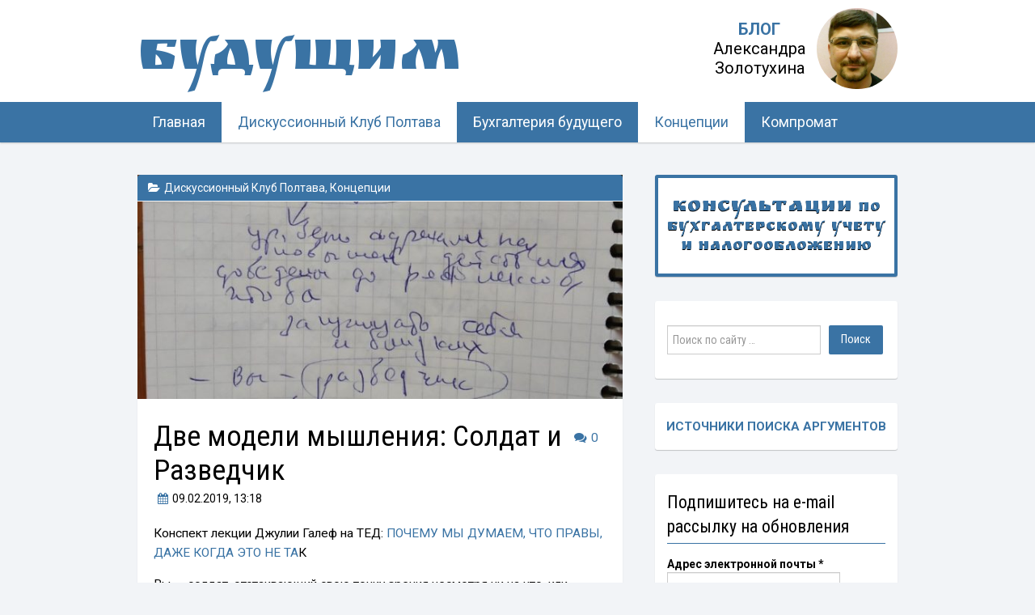

--- FILE ---
content_type: text/html; charset=UTF-8
request_url: https://budushim.pp.ua/dve-modeli-myshleniya-soldat-i-razvedchik/
body_size: 19701
content:
<!DOCTYPE html>
<html lang="ru-RU" prefix="og: http://ogp.me/ns# fb: http://ogp.me/ns/fb#">
<head>
	<meta charset="UTF-8">
	<meta name="viewport" content="width=device-width, initial-scale=1, maximum-scale=1">

	<title>Две модели мышления: Солдат и Разведчик | Будущим</title>
	<link rel="profile" href="https://gmpg.org/xfn/11">
	<link rel="pingback" href="https://budushim.pp.ua/xmlrpc.php">
    <link href="https://fonts.googleapis.com/css?family=Roboto:300,400,700,900" rel="stylesheet">
    <link href="https://fonts.googleapis.com/css?family=Roboto+Condensed:300,400,700" rel="stylesheet">
    <link href="https://fonts.googleapis.com/css?family=Ruslan+Display" rel="stylesheet">
    
    <!-- <script type="text/javascript" src="https://vk.com/js/api/share.js?93" charset="windows-1251"></script>
    <script type="text/javascript" src="https://userapi.com/js/api/openapi.js?20"></script>
    <script type="text/javascript">
      VK.init({apiId: 6239075, onlyWidgets: true});
    </script>  --> 

    <script data-ad-client="ca-pub-4341949111360683" async src="https://pagead2.googlesyndication.com/pagead/js/adsbygoogle.js"></script>
    
	
<!-- All In One SEO Pack 3.7.1ob_start_detected [-1,-1] -->
<meta name="description"  content="Есть две модели (образа) мышления - Солдат и Разведчик. От того, кто к какой модели относится, зависит, как мы обрабатываем информацию." />

<meta name="keywords"  content="стили мышления,модели мышления,качества дискуссантов,,методика дискуссии,обоснование дискуссии,ум,человек" />

<script type="application/ld+json" class="aioseop-schema">{"@context":"https://schema.org","@graph":[{"@type":"Organization","@id":"https://budushim.pp.ua/#organization","url":"https://budushim.pp.ua/","name":"Будущим","sameAs":[]},{"@type":"WebSite","@id":"https://budushim.pp.ua/#website","url":"https://budushim.pp.ua/","name":"Будущим","publisher":{"@id":"https://budushim.pp.ua/#organization"}},{"@type":"WebPage","@id":"https://budushim.pp.ua/dve-modeli-myshleniya-soldat-i-razvedchik/#webpage","url":"https://budushim.pp.ua/dve-modeli-myshleniya-soldat-i-razvedchik/","inLanguage":"ru-RU","name":"Две модели мышления: Солдат и Разведчик","isPartOf":{"@id":"https://budushim.pp.ua/#website"},"breadcrumb":{"@id":"https://budushim.pp.ua/dve-modeli-myshleniya-soldat-i-razvedchik/#breadcrumblist"},"description":"Есть две модели (образа) мышления - Солдат и Разведчик. От того, кто к какой модели относится, зависит, как мы обрабатываем информацию.","image":{"@type":"ImageObject","@id":"https://budushim.pp.ua/dve-modeli-myshleniya-soldat-i-razvedchik/#primaryimage","url":"https://budushim.pp.ua/wp-content/uploads/2019/02/1-2.jpg","width":960,"height":1280},"primaryImageOfPage":{"@id":"https://budushim.pp.ua/dve-modeli-myshleniya-soldat-i-razvedchik/#primaryimage"},"datePublished":"2019-02-09T10:18:19+03:00","dateModified":"2019-02-09T10:24:44+03:00"},{"@type":"Article","@id":"https://budushim.pp.ua/dve-modeli-myshleniya-soldat-i-razvedchik/#article","isPartOf":{"@id":"https://budushim.pp.ua/dve-modeli-myshleniya-soldat-i-razvedchik/#webpage"},"author":{"@id":"https://budushim.pp.ua/author/zolot/#author"},"headline":"Две модели мышления: Солдат и Разведчик","datePublished":"2019-02-09T10:18:19+03:00","dateModified":"2019-02-09T10:24:44+03:00","commentCount":0,"mainEntityOfPage":{"@id":"https://budushim.pp.ua/dve-modeli-myshleniya-soldat-i-razvedchik/#webpage"},"publisher":{"@id":"https://budushim.pp.ua/#organization"},"articleSection":"Дискуссионный Клуб Полтава, Концепции, методика дискуссии, обоснование дискуссии, ум, человек","image":{"@type":"ImageObject","@id":"https://budushim.pp.ua/dve-modeli-myshleniya-soldat-i-razvedchik/#primaryimage","url":"https://budushim.pp.ua/wp-content/uploads/2019/02/1-2.jpg","width":960,"height":1280}},{"@type":"Person","@id":"https://budushim.pp.ua/author/zolot/#author","name":"Александр Золотухин","sameAs":[],"image":{"@type":"ImageObject","@id":"https://budushim.pp.ua/#personlogo","url":"https://budushim.pp.ua/wp-content/uploads/2017/05/XsjsS-u2iZc.jpg","width":96,"height":96,"caption":"Александр Золотухин"}},{"@type":"BreadcrumbList","@id":"https://budushim.pp.ua/dve-modeli-myshleniya-soldat-i-razvedchik/#breadcrumblist","itemListElement":[{"@type":"ListItem","position":1,"item":{"@type":"WebPage","@id":"https://budushim.pp.ua/","url":"https://budushim.pp.ua/","name":"Дискуссии, Бухгалтерия будущего"}},{"@type":"ListItem","position":2,"item":{"@type":"WebPage","@id":"https://budushim.pp.ua/dve-modeli-myshleniya-soldat-i-razvedchik/","url":"https://budushim.pp.ua/dve-modeli-myshleniya-soldat-i-razvedchik/","name":"Две модели мышления: Солдат и Разведчик"}}]}]}</script>
<link rel="canonical" href="https://budushim.pp.ua/dve-modeli-myshleniya-soldat-i-razvedchik/" />
<!-- All In One SEO Pack -->
<link rel='dns-prefetch' href='//fonts.googleapis.com' />
<link rel='dns-prefetch' href='//s.w.org' />
<link rel="alternate" type="application/rss+xml" title="Будущим &raquo; Лента" href="https://budushim.pp.ua/feed/" />
<link rel="alternate" type="application/rss+xml" title="Будущим &raquo; Лента комментариев" href="https://budushim.pp.ua/comments/feed/" />
<link rel="alternate" type="application/rss+xml" title="Будущим &raquo; Лента комментариев к &laquo;Две модели мышления: Солдат и Разведчик&raquo;" href="https://budushim.pp.ua/dve-modeli-myshleniya-soldat-i-razvedchik/feed/" />
		<script type="text/javascript">
			window._wpemojiSettings = {"baseUrl":"https:\/\/s.w.org\/images\/core\/emoji\/13.0.0\/72x72\/","ext":".png","svgUrl":"https:\/\/s.w.org\/images\/core\/emoji\/13.0.0\/svg\/","svgExt":".svg","source":{"concatemoji":"https:\/\/budushim.pp.ua\/wp-includes\/js\/wp-emoji-release.min.js?ver=5.5.17"}};
			!function(e,a,t){var n,r,o,i=a.createElement("canvas"),p=i.getContext&&i.getContext("2d");function s(e,t){var a=String.fromCharCode;p.clearRect(0,0,i.width,i.height),p.fillText(a.apply(this,e),0,0);e=i.toDataURL();return p.clearRect(0,0,i.width,i.height),p.fillText(a.apply(this,t),0,0),e===i.toDataURL()}function c(e){var t=a.createElement("script");t.src=e,t.defer=t.type="text/javascript",a.getElementsByTagName("head")[0].appendChild(t)}for(o=Array("flag","emoji"),t.supports={everything:!0,everythingExceptFlag:!0},r=0;r<o.length;r++)t.supports[o[r]]=function(e){if(!p||!p.fillText)return!1;switch(p.textBaseline="top",p.font="600 32px Arial",e){case"flag":return s([127987,65039,8205,9895,65039],[127987,65039,8203,9895,65039])?!1:!s([55356,56826,55356,56819],[55356,56826,8203,55356,56819])&&!s([55356,57332,56128,56423,56128,56418,56128,56421,56128,56430,56128,56423,56128,56447],[55356,57332,8203,56128,56423,8203,56128,56418,8203,56128,56421,8203,56128,56430,8203,56128,56423,8203,56128,56447]);case"emoji":return!s([55357,56424,8205,55356,57212],[55357,56424,8203,55356,57212])}return!1}(o[r]),t.supports.everything=t.supports.everything&&t.supports[o[r]],"flag"!==o[r]&&(t.supports.everythingExceptFlag=t.supports.everythingExceptFlag&&t.supports[o[r]]);t.supports.everythingExceptFlag=t.supports.everythingExceptFlag&&!t.supports.flag,t.DOMReady=!1,t.readyCallback=function(){t.DOMReady=!0},t.supports.everything||(n=function(){t.readyCallback()},a.addEventListener?(a.addEventListener("DOMContentLoaded",n,!1),e.addEventListener("load",n,!1)):(e.attachEvent("onload",n),a.attachEvent("onreadystatechange",function(){"complete"===a.readyState&&t.readyCallback()})),(n=t.source||{}).concatemoji?c(n.concatemoji):n.wpemoji&&n.twemoji&&(c(n.twemoji),c(n.wpemoji)))}(window,document,window._wpemojiSettings);
		</script>
		<style type="text/css">
img.wp-smiley,
img.emoji {
	display: inline !important;
	border: none !important;
	box-shadow: none !important;
	height: 1em !important;
	width: 1em !important;
	margin: 0 .07em !important;
	vertical-align: -0.1em !important;
	background: none !important;
	padding: 0 !important;
}
</style>
	<link rel='stylesheet' id='wp-block-library-css'  href='https://budushim.pp.ua/wp-includes/css/dist/block-library/style.min.css?ver=5.5.17' type='text/css' media='all' />
<link rel='stylesheet' id='contact-form-7-css'  href='https://budushim.pp.ua/wp-content/plugins/contact-form-7/includes/css/styles.css?ver=5.3' type='text/css' media='all' />
<link rel='stylesheet' id='dashicons-css'  href='https://budushim.pp.ua/wp-includes/css/dashicons.min.css?ver=5.5.17' type='text/css' media='all' />
<link rel='stylesheet' id='post-views-counter-frontend-css'  href='https://budushim.pp.ua/wp-content/plugins/post-views-counter/css/frontend.css?ver=1.3.2' type='text/css' media='all' />
<link rel='stylesheet' id='wp-polls-css'  href='https://budushim.pp.ua/wp-content/plugins/wp-polls/polls-css.css?ver=2.75.5' type='text/css' media='all' />
<style id='wp-polls-inline-css' type='text/css'>
.wp-polls .pollbar {
	margin: 1px;
	font-size: 6px;
	line-height: 8px;
	height: 8px;
	background-image: url('https://budushim.pp.ua/wp-content/plugins/wp-polls/images/default/pollbg.gif');
	border: 1px solid #c8c8c8;
}

</style>
<link rel='stylesheet' id='wp-ulike-css'  href='https://budushim.pp.ua/wp-content/plugins/wp-ulike/assets/css/wp-ulike.min.css?ver=4.4.0' type='text/css' media='all' />
<link rel='stylesheet' id='wp-pagenavi-css'  href='https://budushim.pp.ua/wp-content/plugins/wp-pagenavi/pagenavi-css.css?ver=2.70' type='text/css' media='all' />
<link rel='stylesheet' id='fonts-css'  href='https://fonts.googleapis.com/css?family=Open+Sans+Condensed%3A300%2C300italic%2C700&#038;ver=5.5.17' type='text/css' media='all' />
<link rel='stylesheet' id='font-awesome-css'  href='https://budushim.pp.ua/wp-content/themes/aocean/css/font-awesome1.css?ver=5.5.17' type='text/css' media='all' />
<link rel='stylesheet' id='bootstrap-css'  href='https://budushim.pp.ua/wp-content/themes/aocean/css/bootstrap.css?ver=5.5.17' type='text/css' media='all' />
<link rel='stylesheet' id='style-css'  href='https://budushim.pp.ua/wp-content/themes/aocean/style.css?ver=5.5.17' type='text/css' media='all' />
<link rel='stylesheet' id='meanmenu-css'  href='https://budushim.pp.ua/wp-content/themes/aocean/css/meanmenu.css?ver=5.5.17' type='text/css' media='all' />
<link rel='stylesheet' id='fancybox-css'  href='https://budushim.pp.ua/wp-content/plugins/easy-fancybox/css/jquery.fancybox.min.css?ver=1.3.24' type='text/css' media='screen' />
<script>if (document.location.protocol != "https:") {document.location = document.URL.replace(/^http:/i, "https:");}</script><script type='text/javascript' src='https://budushim.pp.ua/wp-includes/js/jquery/jquery.js?ver=1.12.4-wp' id='jquery-core-js'></script>
<script type='text/javascript' src='https://budushim.pp.ua/wp-content/themes/aocean/js/bootstrap.js?ver=5.5.17' id='bootstrap-js'></script>
<script type='text/javascript' src='https://budushim.pp.ua/wp-content/themes/aocean/js/superfish.js?ver=5.5.17' id='superfish-js'></script>
<script type='text/javascript' src='https://budushim.pp.ua/wp-content/themes/aocean/js/supersubs.js?ver=5.5.17' id='supersubs-js'></script>
<script type='text/javascript' src='https://budushim.pp.ua/wp-content/themes/aocean/js/settings.js?ver=5.5.17' id='settings-js'></script>
<script type='text/javascript' src='https://budushim.pp.ua/wp-content/themes/aocean/js/scripts.js?ver=5.5.17' id='scripts-js'></script>
<script type='text/javascript' src='https://budushim.pp.ua/wp-content/themes/aocean/js/jquery.meanmenu.js?ver=5.5.17' id='meanmenu-js'></script>
<link rel="https://api.w.org/" href="https://budushim.pp.ua/wp-json/" /><link rel="alternate" type="application/json" href="https://budushim.pp.ua/wp-json/wp/v2/posts/2346" /><link rel="EditURI" type="application/rsd+xml" title="RSD" href="https://budushim.pp.ua/xmlrpc.php?rsd" />
<link rel="wlwmanifest" type="application/wlwmanifest+xml" href="https://budushim.pp.ua/wp-includes/wlwmanifest.xml" /> 
<link rel='prev' title='Записывать ли в должностные инструкции бухгалтера работы по чтению нормативки?' href='https://budushim.pp.ua/zapisyvat-li-v-dolzhnostnye-instrukcii-buxgaltera-raboty-po-chteniyu-normativki/' />
<link rel='next' title='Что такое справедливость?' href='https://budushim.pp.ua/chto-takoe-spravedlivost/' />
<meta name="generator" content="WordPress 5.5.17" />
<link rel='shortlink' href='https://budushim.pp.ua/?p=2346' />

		<!-- GA Google Analytics @ https://m0n.co/ga -->
		<script type="text/javascript">
			var _gaq = _gaq || [];
			_gaq.push(['_setAccount', 'UA-100551305-1']);
			_gaq.push(['_trackPageview']);
			(function() {
				var ga = document.createElement('script'); ga.type = 'text/javascript'; ga.async = true;
				ga.src = ('https:' == document.location.protocol ? 'https://ssl' : 'http://www') + '.google-analytics.com/ga.js';
				var s = document.getElementsByTagName('script')[0]; s.parentNode.insertBefore(ga, s);
			})();
		</script>

	<style type="text/css"></style>
<!-- Dynamic Widgets by QURL loaded - http://www.dynamic-widgets.com //-->
<style type="text/css">/* Custom style output by Modern WP Themes */.site-header { background-repeat:repeat!important;background-position:top center!important;background-attachment:scroll!important; }.site-extra { background-repeat:repeat!important;background-position:top center!important;background-attachment:scroll!important; }.site-footer { background-repeat:repeat!important;background-position:top center!important;background-attachment:scroll!important; }</style>
<!-- START - Open Graph and Twitter Card Tags 3.0.0 -->
 <!-- Facebook Open Graph -->
  <meta property="og:locale" content="ru_RU"/>
  <meta property="og:site_name" content="Будущим"/>
  <meta property="og:title" content="Две модели мышления: Солдат и Разведчик"/>
  <meta property="og:url" content="https://budushim.pp.ua/dve-modeli-myshleniya-soldat-i-razvedchik/"/>
  <meta property="og:type" content="article"/>
  <meta property="og:description" content="Есть две модели (образа) мышления - Солдат и Разведчик. От того, кто к какой модели относится, зависит, как мы обрабатываем информацию."/>
  <meta property="og:image" content="https://budushim.pp.ua/wp-content/uploads/2019/02/1-2.jpg"/>
  <meta property="og:image:url" content="https://budushim.pp.ua/wp-content/uploads/2019/02/1-2.jpg"/>
  <meta property="og:image:secure_url" content="https://budushim.pp.ua/wp-content/uploads/2019/02/1-2.jpg"/>
  <meta property="article:published_time" content="2019-02-09T13:18:19+03:00"/>
  <meta property="article:modified_time" content="2019-02-09T13:24:44+03:00" />
  <meta property="og:updated_time" content="2019-02-09T13:24:44+03:00" />
  <meta property="article:section" content="Дискуссионный Клуб Полтава"/>
  <meta property="article:section" content="Концепции"/>
 <!-- Google+ / Schema.org -->
  <meta itemprop="name" content="Две модели мышления: Солдат и Разведчик"/>
  <meta itemprop="headline" content="Две модели мышления: Солдат и Разведчик"/>
  <meta itemprop="description" content="Есть две модели (образа) мышления - Солдат и Разведчик. От того, кто к какой модели относится, зависит, как мы обрабатываем информацию."/>
  <meta itemprop="image" content="https://budushim.pp.ua/wp-content/uploads/2019/02/1-2.jpg"/>
  <meta itemprop="datePublished" content="2019-02-09"/>
  <meta itemprop="dateModified" content="2019-02-09T13:24:44+03:00" />
  <meta itemprop="author" content="Александр Золотухин"/>
  <!--<meta itemprop="publisher" content="Будущим"/>--> <!-- To solve: The attribute publisher.itemtype has an invalid value -->
 <!-- Twitter Cards -->
  <meta name="twitter:title" content="Две модели мышления: Солдат и Разведчик"/>
  <meta name="twitter:url" content="https://budushim.pp.ua/dve-modeli-myshleniya-soldat-i-razvedchik/"/>
  <meta name="twitter:description" content="Есть две модели (образа) мышления - Солдат и Разведчик. От того, кто к какой модели относится, зависит, как мы обрабатываем информацию."/>
  <meta name="twitter:image" content="https://budushim.pp.ua/wp-content/uploads/2019/02/1-2.jpg"/>
  <meta name="twitter:card" content="summary_large_image"/>
 <!-- SEO -->
 <!-- Misc. tags -->
 <!-- is_singular -->
<!-- END - Open Graph and Twitter Card Tags 3.0.0 -->
	
</head>

<body data-rsssl=1 class="post-template-default single single-post postid-2346 single-format-standard">

	<header id="masthead" class="site-header" role="banner">
   		<div class="clearfix container">
			<div class="site-branding">
            
                              
								<div class="site-title">
					<a href="https://budushim.pp.ua/" title="Будущим" rel="home">
						Будущим					</a>
				</div>
              
                                
				<div class="site-description"></div>								
			<!-- .site-branding --></div>

            <div class="author-photo">
                <span><strong>Блог</strong><br>Александра<br>Золотухина</span>
                <img src="https://budushim.pp.ua/wp-content/themes/aocean/images/photo.jpg" alt="Александр Золотухин">
            </div>
            
           	<div class="header_ad_468"></div>
          
		</div>
      
        	<nav id="main-navigation" class="main-navigation" role="navigation">
				<div class="clearfix container sf-menu"><ul id="menu-menu-1" class="menu"><li id="menu-item-24" class="menu-item menu-item-type-custom menu-item-object-custom menu-item-home menu-item-24"><a href="https://budushim.pp.ua/">Главная</a></li>
<li id="menu-item-194" class="menu-item menu-item-type-taxonomy menu-item-object-category current-post-ancestor current-menu-parent current-post-parent menu-item-194"><a href="https://budushim.pp.ua/category/diskussionnyj-klub-poltava/">Дискуссионный Клуб Полтава</a></li>
<li id="menu-item-195" class="menu-item menu-item-type-taxonomy menu-item-object-category menu-item-195"><a href="https://budushim.pp.ua/category/buxgalteriya-budushhego/">Бухгалтерия будущего</a></li>
<li id="menu-item-196" class="menu-item menu-item-type-taxonomy menu-item-object-category current-post-ancestor current-menu-parent current-post-parent menu-item-196"><a href="https://budushim.pp.ua/category/koncepcii/">Концепции</a></li>
<li id="menu-item-197" class="menu-item menu-item-type-taxonomy menu-item-object-category menu-item-197"><a href="https://budushim.pp.ua/category/o-sebe/">Компромат</a></li>
</ul></div>			<!-- #main-navigation -->
          </nav>
	<!-- #masthead --></header> 

	<div id="main" class="site-main">
		<div class="clearfix container">
	<div id="primary" class="content-area">
		<div id="content" class="site-content" role="main">
		        	
           
        	<div class="entry-thumb-full">
					<img width="650" height="300" src="https://budushim.pp.ua/wp-content/uploads/2019/02/1-2-650x300.jpg" class="attachment-thumb-full size-thumb-full wp-post-image" alt="стили мышления, модели мышления, качества дискуссантов," loading="lazy" />			</div>
            
      	
			

<article id="post-2346" class="post-2346 post type-post status-publish format-standard has-post-thumbnail hentry category-diskussionnyj-klub-poltava category-koncepcii tag-metodika-diskussii tag-obosnovanie-diskussii tag-um tag-chelovek">
	<header class="entry-header">
								<span class="cat-links">
				<i class="fa-folder-open"></i> <a href="https://budushim.pp.ua/category/diskussionnyj-klub-poltava/" rel="category tag">Дискуссионный Клуб Полтава</a>, <a href="https://budushim.pp.ua/category/koncepcii/" rel="category tag">Концепции</a>			</span>		          
		          
					
		
		<span class="comments-link"> <a href="https://budushim.pp.ua/dve-modeli-myshleniya-soldat-i-razvedchik/#respond">0</a>					</span>
		

		<h1 class="entry-title">Две модели мышления: Солдат и Разведчик</h1>
		
		<div class="entry-meta">
			
			<span class="posted-on"><a href="https://budushim.pp.ua/dve-modeli-myshleniya-soldat-i-razvedchik/" title="13:18" rel="bookmark"><time class="entry-date published" datetime="2019-02-09T13:18:19+03:00">09.02.2019</time>, 13:18</a></span> 

		<!-- .entry-meta --></div>
	<!-- .entry-header --></header>

	<div class="clearfix entry-content">
		<p>Конспект лекции Джулии Галеф на ТЕД: <a href="https://www.youtube.com/watch?v=C6vXEKyOvuQ">ПОЧЕМУ МЫ ДУМАЕМ, ЧТО ПРАВЫ, ДАЖЕ КОГДА ЭТО НЕ ТА</a>К</p>
<p>Вы — солдат, отстаивающий свою точку зрения несмотря ни на что, или разведчик, движимый любопытством? Джулия Галеф исследует мотивы, лежащие в основе этих двух складов ума.</p>
<p>*** </p>
<p>ОБЩИМИ МАЗКАМИ:</p>
<p>&#8211;<strong>Есть две модели (образа) мышления &#8211; Солдат и Разведчик</strong>. От того, кто к какой модели относится, зависит, как мы обрабатываем информацию.</p>
<p>&#8211;<strong>Солдат</strong> (уровень адреналина повышен, действия доведены до рефлексов, чтобы защитить себя и близких).</p>
<p>-Мышление солдата (солдафон) &#8211; мотивированное рассуждение (наши желания определяют, как мы интерпретируем информацию. что хотим, то и видим. солдатский склад ума).</p>
<p>-Мышление солдата обусловлено эмоцией самозащиты.</p>
<p>&#8211;<strong>Разведчик</strong> (задача &#8211; понять, изучить, выявить препятствия. он не нападает. ему нужно выявить реальность.).</p>
<p>-Разведчик не позволяет одной идее главенствовать над другой. Он выясняет допустимости каждой идеи.</p>
<p>-Мышление разведчика обусловлено эмоцией любопытства, познания. Это и есть истинное размышление.</p>
<p>-Разведчики основательны. Они размышляют, поэтому могут менять своё мнение.</p>
<p>***</p>
<p>Если хотим улучшить мышление, нужны принципы склада ума разведчика. </p>
<p>Для этого можно ответить на вопрос &#8211; К чему стремитесь?</p>
<p>-защиты убеждений, или</p>
<p>-увидеть мир в полноте.</p>
<p>*** </p>
<p>ИТОГ ДЛЯ ДИСКУССИОННОГО КЛУБА ПОЛТАВА.</p>
<p>Дискуссантом может быть только человек с мышлением разведчика.</p>
<p>Который не доказывает своё, а пытается понять разные точки зрения и найти срединный путь.</p>
<p>А те, кто любит доказывать, имеет склонность к баттлам &#8211; в дискуссанты не годится. Их путь &#8211; путь воина.</p>
<div id="polls-107" class="wp-polls">
	<form id="polls_form_107" class="wp-polls-form" action="/index.php" method="post">
		<p style="display: none;"><input type="hidden" id="poll_107_nonce" name="wp-polls-nonce" value="dc8062e516" /></p>
		<p style="display: none;"><input type="hidden" name="poll_id" value="107" /></p>
		<p style="text-align: center;"><strong>Вы "солдат" или "разведчик"?</strong></p><div id="polls-107-ans" class="wp-polls-ans"><ul class="wp-polls-ul">
		<li><input type="radio" id="poll-answer-216" name="poll_107" value="216" /> <label for="poll-answer-216">"солдат"</label></li>
		<li><input type="radio" id="poll-answer-217" name="poll_107" value="217" /> <label for="poll-answer-217">"разведчик"</label></li>
		</ul><p style="text-align: center;"><input type="button" name="vote" value="   Голос   " class="Buttons" onclick="poll_vote(107);" /></p><p style="text-align: center;"><a href="#ViewPollResults" onclick="poll_result(107); return false;" title="Просмотреть результаты опроса">Просмотреть результаты</a></p></div>
	</form>
</div>
<div id="polls-107-loading" class="wp-polls-loading"><img src="https://budushim.pp.ua/wp-content/plugins/wp-polls/images/loading.gif" width="16" height="16" alt="Загрузка ..." title="Загрузка ..." class="wp-polls-image" />&nbsp;Загрузка ...</div>

<p>Если вы относитесь к разведчикам &#8211; приглашаем в Дискуссионный Клуб Полтава!</p>
<p><a href="https://budushim.pp.ua/wp-content/uploads/2019/02/1-2.jpg"><img loading="lazy" class="alignnone size-full wp-image-2347" src="https://budushim.pp.ua/wp-content/uploads/2019/02/1-2.jpg" alt="" width="960" height="1280" srcset="https://budushim.pp.ua/wp-content/uploads/2019/02/1-2.jpg 960w, https://budushim.pp.ua/wp-content/uploads/2019/02/1-2-225x300.jpg 225w, https://budushim.pp.ua/wp-content/uploads/2019/02/1-2-768x1024.jpg 768w" sizes="(max-width: 960px) 100vw, 960px" /></a></p>
<p><a href="https://budushim.pp.ua/wp-content/uploads/2019/02/2-2.jpg"><img loading="lazy" class="alignnone size-full wp-image-2348" src="https://budushim.pp.ua/wp-content/uploads/2019/02/2-2.jpg" alt="" width="960" height="1280" srcset="https://budushim.pp.ua/wp-content/uploads/2019/02/2-2.jpg 960w, https://budushim.pp.ua/wp-content/uploads/2019/02/2-2-225x300.jpg 225w, https://budushim.pp.ua/wp-content/uploads/2019/02/2-2-768x1024.jpg 768w" sizes="(max-width: 960px) 100vw, 960px" /></a></p>
<p><a href="https://budushim.pp.ua/wp-content/uploads/2019/02/3-2.jpg"><img loading="lazy" class="alignnone size-full wp-image-2349" src="https://budushim.pp.ua/wp-content/uploads/2019/02/3-2.jpg" alt="" width="960" height="1280" srcset="https://budushim.pp.ua/wp-content/uploads/2019/02/3-2.jpg 960w, https://budushim.pp.ua/wp-content/uploads/2019/02/3-2-225x300.jpg 225w, https://budushim.pp.ua/wp-content/uploads/2019/02/3-2-768x1024.jpg 768w" sizes="(max-width: 960px) 100vw, 960px" /></a></p>
<p><a href="https://budushim.pp.ua/wp-content/uploads/2019/02/4-2.jpg"><img loading="lazy" class="alignnone size-full wp-image-2350" src="https://budushim.pp.ua/wp-content/uploads/2019/02/4-2.jpg" alt="" width="960" height="1280" srcset="https://budushim.pp.ua/wp-content/uploads/2019/02/4-2.jpg 960w, https://budushim.pp.ua/wp-content/uploads/2019/02/4-2-225x300.jpg 225w, https://budushim.pp.ua/wp-content/uploads/2019/02/4-2-768x1024.jpg 768w" sizes="(max-width: 960px) 100vw, 960px" /></a></p>
<div class = 'socialMediaOnEveryPost'>Поделиться:<div id="sgmbShare1-1" class="sgmbShare jssocials-theme-classic sgmbWidget1-1"></div><div class="dropdownWrapper dropdownWrapper1 dropdownWrapper-for-widget " id="dropdownWrapper-for-widget">
						<div class="dropdownLabel" id="dropdownLabel-share-list"><span class="sgmbButtonListLabel1">Share List</span></div>
						<div class="dropdownPanel dropdownPanel1-1">
						</div>
					</div><script>  SGMB_URL = "https://budushim.pp.ua/wp-content/plugins/social-media-builder/"; jQuery(".dropdownWrapper").hide(); SGMB_GOOGLE_ACOUNT = ""; </script><script type="text/javascript">
		jQuery(document).ready(function($){var widget = new SGMBWidget();widget.show({"id":"1","title":"\u041a\u043d\u043e\u043f\u043a\u0438 \u0441\u043e\u0446\u0438\u0430\u043b\u044c\u043d\u044b\u0445 \u0441\u0435\u0442\u0435\u0439","options":{"currentUrl":"1","url":"","shareText":"","fontSize":"12","betweenButtons":"10px","theme":"classic","sgmbButtonsPosition":"bottomRight","socialTheme":"classic","icon":"default","buttonsPanelEffect":"No Effect","buttonsEffect":"No Effect","iconsEffect":"No Effect","buttons":"{\"facebook\":{\"label\":\"Share\",\"icon\":\"default-facebook\"},\"twitter\":{\"label\":\"Tweet\",\"icon\":\"default-twitter\",\"via\":\"\",\"hashtags\":\"\"},\"googleplus\":{\"label\":\"+1\",\"icon\":\"default-googleplus\"}}","roundButton":"","showLabels":"","showCounts":"on","showCenter":"","showButtonsAsList":"","sgmbDropdownColor":"","sgmbDropdownLabelFontSize":"14","sgmbDropdownLabelColor":"","showButtonsOnEveryPost":"on","selectedOrExcluded":"","showButtonsOnEveryPage":"","textOnEveryPost":"\u041f\u043e\u0434\u0435\u043b\u0438\u0442\u044c\u0441\u044f:","showButtonsOnCustomPost":"","textOnCustomPost":"","showButtonsOnMobileDirect":"on","showButtonsOnDesktopDirect":"on","sgmbSelectedPages":[""],"sgmbExcludedPosts":[""],"sgmbSelectedCustomPosts":[],"showButtonsInPopup":"","titleOfPopup":"","descriptionOfPopup":"","showPopupOnLoad":"","showPopupOnScroll":"","showPopupOnExit":"","openSecondsOfPopup":"","googleAnaliticsAccount":""},"buttonOptions":{"facebook":{"label":"Share","icon":"default-facebook"},"twitter":{"label":"Tweet","icon":"default-twitter","via":"","hashtags":""},"googleplus":{"label":"+1","icon":"default-googleplus"}},"button":["facebook","twitter","googleplus"]}, 1, '', 'https://budushim.pp.ua/wp-content/uploads/2019/02/1-2.jpg', '', 'https://budushim.pp.ua/dve-modeli-myshleniya-soldat-i-razvedchik/'); });</script></div><script> jQuery(".socialMediaOnEveryPost").addClass("sgmb-right") </script>		<div class="wpulike wpulike-default " ><div class="wp_ulike_general_class wp_ulike_is_not_liked"><button type="button"
					aria-label="Like Button"
					data-ulike-id="2346"
					data-ulike-nonce="6d4f3612f2"
					data-ulike-type="post"
					data-ulike-template="wpulike-default"
					data-ulike-display-likers="0"
					data-ulike-disable-pophover="0"
					class="wp_ulike_btn wp_ulike_put_image wp_post_btn_2346"></button><span class="count-box">1+</span>			</div></div>
				<!-- .entry-content --></div>
	
	<!-- <div>
		<div style="float: right;">
			<div id="ok_shareWidget"></div>
			<script>
			!function (d, id, did, st, title, description, image) {
			  var js = d.createElement("script");
			  js.src = "https://connect.ok.ru/connect.js";
			  js.onload = js.onreadystatechange = function () {
			  if (!this.readyState || this.readyState == "loaded" || this.readyState == "complete") {
			    if (!this.executed) {
			      this.executed = true;
			      setTimeout(function () {
			        OK.CONNECT.insertShareWidget(id,did,st, title, description, image);
			      }, 0);
			    }
			  }};
			  d.documentElement.appendChild(js);
			}(document,"ok_shareWidget","https://budushim.pp.ua",'{"sz":20,"st":"oval","ck":2}',"","","");
			</script>
		</div>
	</div> -->
	
	<!-- <div>
		<div style="float: right;">
			<div id="vk_like"></div>
			<script type="text/javascript">
			VK.Widgets.Like("vk_like", {type: "button"});
			</script>
		</div>
	</div> -->

	<footer class="entry-meta entry-footer">
								
						<span class="tags-links">
				<i class="fa-tags"></i> <a href="https://budushim.pp.ua/tag/metodika-diskussii/" rel="tag">методика дискуссии</a>, <a href="https://budushim.pp.ua/tag/obosnovanie-diskussii/" rel="tag">обоснование дискуссии</a>, <a href="https://budushim.pp.ua/tag/um/" rel="tag">ум</a>, <a href="https://budushim.pp.ua/tag/chelovek/" rel="tag">человек</a>			</span>
            
            
						<!-- .entry-meta --></footer>
<!-- #post-2346 --></article>

            
			
			<div class="clearfix author-info">
				<div class="author-photo"><img src="https://budushim.pp.ua/wp-content/uploads/2017/05/XsjsS-u2iZc-150x150.jpg" width="75" height="75" alt="Александр Золотухин" class="avatar avatar-75 wp-user-avatar wp-user-avatar-75 alignnone photo" /></div>
				<div class="author-content">
					<h3>Александр Золотухин</h3>
					<p>Организатор Дисскуссионного Клуба Полтава, консультант по вопросам бухгалтерского учёта и налогообложения</p>
					<div class="author-links">
						<!-- <a href="https://budushim.pp.ua/author/zolot/" rel="me">More Posts</a> -->

						
						
											</div>
				</div>
			<!-- .author-info --></div>


			
	<div id="comments" class="comments-area">

	
	
	
		<div id="respond" class="comment-respond">
		<h3 id="reply-title" class="comment-reply-title">Добавить комментарий <small><a rel="nofollow" id="cancel-comment-reply-link" href="/dve-modeli-myshleniya-soldat-i-razvedchik/#respond" style="display:none;">Отменить ответ</a></small></h3><form action="https://budushim.pp.ua/wp-comments-post.php" method="post" id="commentform" class="comment-form"><p class="comment-notes"><span id="email-notes">Ваш адрес email не будет опубликован.</span> Обязательные поля помечены <span class="required">*</span></p><p class="comment-form-comment"><label for="comment">Комментарий</label> <textarea autocomplete="new-password"  id="fe616409f7"  name="fe616409f7"   cols="45" rows="8" maxlength="65525" required="required"></textarea><textarea id="comment" aria-hidden="true" name="comment" autocomplete="new-password" style="padding:0;clip:rect(1px, 1px, 1px, 1px);position:absolute !important;white-space:nowrap;height:1px;width:1px;overflow:hidden;" tabindex="-1"></textarea><script data-noptimize type="text/javascript">document.getElementById("comment").setAttribute( "id", "a6843d994ecb3a91db4090d87943e173" );document.getElementById("fe616409f7").setAttribute( "id", "comment" );</script></p><p class="comment-form-author"><label for="author">Имя <span class="required">*</span></label> <input id="author" name="author" type="text" value="" size="30" maxlength="245" required='required' /></p>
<p class="comment-form-email"><label for="email">Email <span class="required">*</span></label> <input id="email" name="email" type="text" value="" size="30" maxlength="100" aria-describedby="email-notes" required='required' /></p>
<p class="comment-form-url"><label for="url">Сайт</label> <input id="url" name="url" type="text" value="" size="30" maxlength="200" /></p>
<p class="comment-form-cookies-consent"><input id="wp-comment-cookies-consent" name="wp-comment-cookies-consent" type="checkbox" value="yes" /> <label for="wp-comment-cookies-consent">Сохранить моё имя, email и адрес сайта в этом браузере для последующих моих комментариев.</label></p>
<p class="comment-form-mailpoet">
      <label for="mailpoet_subscribe_on_comment">
        <input
          type="checkbox"
          id="mailpoet_subscribe_on_comment"
          value="1"
          name="mailpoet[subscribe_on_comment]"
        />&nbsp;Да, добавьте меня в свой список рассылки
      </label>
    </p><p class="form-submit"><input name="submit" type="submit" id="submit" class="submit" value="Отправить комментарий" /> <input type='hidden' name='comment_post_ID' value='2346' id='comment_post_ID' />
<input type='hidden' name='comment_parent' id='comment_parent' value='0' />
</p></form>	</div><!-- #respond -->
	
</div><!-- #comments -->

		
		</div><!-- #content -->
	</div><!-- #primary -->

<div id="widget-area-2" class="site-sidebar widget-area" role="complementary">
	<aside id="text-4" class="widget widget_text">			<div class="textwidget"><div class="banner"><a href="https://budushim.pp.ua/konsultacii-po-buxgalterskomu-uchetu-i-nalogooblozheniyu/" target="_blank" rel="noopener noreferrer"></p>
<div class="title"><span style="
    font-size: 25px;
">Консультации</span> по бухгалтерскому учету и налогообложению</div>
<p></a>
</div>
<p> </p>
</div>
		</aside><aside id="search-2" class="widget widget_search"><form role="search" method="get" class="search-form" action="https://budushim.pp.ua/">
	<label>
		<span class="screen-reader-text">Search for:</span>
		<input type="search" class="search-field" placeholder="Поиск по сайту &hellip;" value="" name="s" title="Search for:">
	</label>
	<input type="submit" class="search-submit" value="Поиск">
</form>
</aside><aside id="text-5" class="widget widget_text">			<div class="textwidget"><div style="    text-align: center;
    font-size: 15px;
    font-weight: bold;
    text-transform: uppercase;"></p>
<p><a href="https://budushim.pp.ua/istochniki-poiska-argumentov/"></p>
<div class="title">Источники поиска аргументов</div>
<p></a></div>
</div>
		</aside><aside id="text-6" class="widget widget_text"><h3 class="widget-title"><span>Подпишитесь на e-mail рассылку на обновления</span></h3>			<div class="textwidget">  
  
  <div class="
    mailpoet_form_popup_overlay
      "></div>
  <div
    id="mailpoet_form_1"
    class="
      mailpoet_form
      mailpoet_form_shortcode
      mailpoet_form_position_
      mailpoet_form_animation_
    "
      >
        <style type="text/css">.mailpoet_hp_email_label{display:none!important;}#mailpoet_form_1 .mailpoet_form {  }
#mailpoet_form_1 .mailpoet_paragraph { line-height: 20px; }
#mailpoet_form_1 .mailpoet_segment_label, #mailpoet_form_1 .mailpoet_text_label, #mailpoet_form_1 .mailpoet_textarea_label, #mailpoet_form_1 .mailpoet_select_label, #mailpoet_form_1 .mailpoet_radio_label, #mailpoet_form_1 .mailpoet_checkbox_label, #mailpoet_form_1 .mailpoet_list_label, #mailpoet_form_1 .mailpoet_date_label { display: block; font-weight: bold; }
#mailpoet_form_1 .mailpoet_text, #mailpoet_form_1 .mailpoet_textarea, #mailpoet_form_1 .mailpoet_select, #mailpoet_form_1 .mailpoet_date_month, #mailpoet_form_1 .mailpoet_date_day, #mailpoet_form_1 .mailpoet_date_year, #mailpoet_form_1 .mailpoet_date { display: block; }
#mailpoet_form_1 .mailpoet_text, #mailpoet_form_1 .mailpoet_textarea { width: 200px; }
#mailpoet_form_1 .mailpoet_checkbox {  }
#mailpoet_form_1 .mailpoet_submit input {  }
#mailpoet_form_1 .mailpoet_divider {  }
#mailpoet_form_1 .mailpoet_message {  }
#mailpoet_form_1 .mailpoet_validate_success { color: #468847; }
#mailpoet_form_1 .mailpoet_validate_error { color: #b94a48; }#mailpoet_form_1{;}#mailpoet_form_1 .mailpoet_message {margin: 0;}#mailpoet_form_1 .mailpoet_paragraph.last {margin-bottom: 0} @media (max-width: 500px) {#mailpoet_form_1 {background-image: none;}} @media (min-width: 500px) {#mailpoet_form_1 .last .mailpoet_paragraph:last-child {margin-bottom: 0}}  @media (max-width: 500px) {#mailpoet_form_1 .mailpoet_form_column:last-child .mailpoet_paragraph:last-child {margin-bottom: 0}} </style>
    <form
      target="_self"
      method="post"
      action="https://budushim.pp.ua/wp-admin/admin-post.php?action=mailpoet_subscription_form"
      class="mailpoet_form mailpoet_form_form mailpoet_form_shortcode"
      novalidate
      data-delay=""
      data-exit-intent-enabled=""
      data-font-family=""
    >
      <input type="hidden" name="data[form_id]" value="1" />
      <input type="hidden" name="token" value="e206a76985" />
      <input type="hidden" name="api_version" value="v1" />
      <input type="hidden" name="endpoint" value="subscribers" />
      <input type="hidden" name="mailpoet_method" value="subscribe" />

      <label class="mailpoet_hp_email_label">Пожалуйста, оставьте это поле пустым.<input type="email" name="data[email]"/></label><div class="mailpoet_paragraph"><label class="mailpoet_text_label" data-automation-id="form_email_label" >Адрес электронной почты <span class="mailpoet_required">*</span></label><input type="email" class="mailpoet_text" name="data[form_field_NDhiNGVhNmQ5Y2VjX2VtYWls]" title="Адрес электронной почты" value="" data-automation-id="form_email" data-parsley-required="true" data-parsley-minlength="6" data-parsley-maxlength="150" data-parsley-error-message="Пожалуйста, введите действительный адрес электронной почты." data-parsley-required-message="Это поле необходимо."/></div>
<div class="mailpoet_paragraph"><input type="submit" class="mailpoet_submit" value="Подписаться!" data-automation-id="subscribe-submit-button" style="border-color:transparent;" /><span class="mailpoet_form_loading"><span class="mailpoet_bounce1"></span><span class="mailpoet_bounce2"></span><span class="mailpoet_bounce3"></span></span></div>

      <div class="mailpoet_message">
        <p class="mailpoet_validate_success"
                style="display:none;"
                >Проверьте ваш почтовый ящик или спам, чтобы подтвердить свою подписку.
        </p>
        <p class="mailpoet_validate_error"
                style="display:none;"
                >        </p>
      </div>
    </form>
  </div>

  
</div>
		</aside><aside id="custom_html-2" class="widget_text widget widget_custom_html"><h3 class="widget-title"><span>RSS Подписка</span></h3><div class="textwidget custom-html-widget"><a href="http://feeds.feedburner.com/Budushim" title="Подпишись на RSS!"  type="application/rss+xml" rel="nofollow">
<img src="https://budushim.pp.ua/wp-content/uploads/2017/09/rss.png" alt="Подпишись на RSS!" style="border: 0pt none; width: 36px;" /></a></div></aside><aside id="text-2" class="widget widget_text"><h3 class="widget-title"><span>ДКП в соцсетях</span></h3>			<div class="textwidget"><a href="https://www.facebook.com/groups/131818297306519/?ref=bookmarks" target="_blank" title="facebook" rel="noopener noreferrer"><i class="fa fa-facebook-square" aria-hidden="true"></i></a>
<a href="https://t.me/DCPoltava" target="_blank" title="telegram" rel="noopener noreferrer"><i class="fa fa-telegram" aria-hidden="true"></i></a>
<a href="https://www.youtube.com/playlist?list=PL_edIq9CmhwnQrEgXTEP-JLoRTA-o8Fgw" target="_blank" title="YouTube" rel="noopener noreferrer"><i class="fa fa-youtube-square" aria-hidden="true"></i></a></div>
		</aside>    
        <aside class="widget">
        <div class="tab-pane" id="widget-tab-tags">
            <h3 class="widget-title"><span>Теги</span></h3>
           
           
           
                                                <p><a href="https://budushim.pp.ua/tag/chatgpt/">ChatGPT</a></p><p><a href="https://budushim.pp.ua/tag/microsoft-bing/">Microsoft Bing</a></p><p><a href="https://budushim.pp.ua/tag/agro/">агро</a></p><p><a href="https://budushim.pp.ua/tag/akella/">Акелла</a></p><p><a href="https://budushim.pp.ua/tag/aleksandr-p/">Александр П.</a></p><p><a href="https://budushim.pp.ua/tag/aleksej-sherstnyov/">Алексей Шерстнёв</a></p><p><a href="https://budushim.pp.ua/tag/alyona-goncharenko/">Алёна Гончаренко</a></p><p><a href="https://budushim.pp.ua/tag/alina-busher/">Алина Бушер</a></p><p><a href="https://budushim.pp.ua/tag/alisa/">Алиса</a></p><p><a href="https://budushim.pp.ua/tag/alternativshhik/">Альтернативщик</a></p><p><a href="https://budushim.pp.ua/tag/andrij-matkovskij/">Андрій Матковський</a></p><p><a href="https://budushim.pp.ua/tag/andrij-tkachenko/">Андрій Ткаченко</a></p><p><a href="https://budushim.pp.ua/tag/andromaxa/">Андромаха</a></p><p><a href="https://budushim.pp.ua/tag/arenda/">аренда</a></p><p><a href="https://budushim.pp.ua/tag/ariel/">Ариэль</a></p><p><a href="https://budushim.pp.ua/tag/autstaffing/">аутстаффинг</a></p><p><a href="https://budushim.pp.ua/tag/afina/">Афина</a></p><p><a href="https://budushim.pp.ua/tag/bagira/">Багира</a></p><p><a href="https://budushim.pp.ua/tag/bednost/">бедность</a></p><p><a href="https://budushim.pp.ua/tag/bezviz/">безвиз</a></p><p><a href="https://budushim.pp.ua/tag/bezdele/">безделье</a></p><p><a href="https://budushim.pp.ua/tag/blagotvoritelnost/">благотворительность</a></p><p><a href="https://budushim.pp.ua/tag/bogatstvo/">богатство</a></p><p><a href="https://budushim.pp.ua/tag/bolivar/">Боливар</a></p><p><a href="https://budushim.pp.ua/tag/budushhee/">будущее</a></p><p><a href="https://budushim.pp.ua/tag/%d0%b1%d1%83%d1%85%d0%b3%d0%b0%d0%bb%d1%82%d0%b5%d1%80/">бухгалтер</a></p><p><a href="https://budushim.pp.ua/tag/buxgalter-kuzemskaya-lesya/">Бухгалтер Куземская Леся</a></p><p><a href="https://budushim.pp.ua/tag/buxuchet/">бухучет</a></p><p><a href="https://budushim.pp.ua/tag/valentin-zhuravel/">Валентин Журавель</a></p><p><a href="https://budushim.pp.ua/tag/vesna-krasna/">Весна-Красна</a></p><p><a href="https://budushim.pp.ua/tag/vzroslaya-zhizn/">взрослая жизнь</a></p><p><a href="https://budushim.pp.ua/tag/viktor-bazhan/">Виктор Бажан</a></p><p><a href="https://budushim.pp.ua/tag/vitalij-gluxovskij/">Виталий Глуховский</a></p><p><a href="https://budushim.pp.ua/tag/vladimir-tarasov/">Владимир Тарасов</a></p><p><a href="https://budushim.pp.ua/tag/voda/">Вода</a></p><p><a href="https://budushim.pp.ua/tag/vodolej/">Водолей</a></p><p><a href="https://budushim.pp.ua/tag/volya/">Воля</a></p><p><a href="https://budushim.pp.ua/tag/vospitanie/">воспитание</a></p><p><a href="https://budushim.pp.ua/tag/gektor/">Гектор</a></p><p><a href="https://budushim.pp.ua/tag/germenevtika/">герменевтика</a></p><p><a href="https://budushim.pp.ua/tag/global/">Глобал</a></p><p><a href="https://budushim.pp.ua/tag/globalnoe-poteplenie/">глобальное потепление</a></p><p><a href="https://budushim.pp.ua/tag/gomoseksualizm/">гомосексуализм</a></p><p><a href="https://budushim.pp.ua/tag/gribovod/">Грибовод</a></p><p><a href="https://budushim.pp.ua/tag/dejdara/">Дейдара</a></p><p><a href="https://budushim.pp.ua/tag/demidovich/">Демидович</a></p><p><a href="https://budushim.pp.ua/tag/dengi/">деньги</a></p><p><a href="https://budushim.pp.ua/tag/deti/">дети</a></p><p><a href="https://budushim.pp.ua/tag/dikaya-koshka/">Дикая кошка</a></p><p><a href="https://budushim.pp.ua/tag/dimov/">Димов</a></p><p><a href="https://budushim.pp.ua/tag/diskussiya/">дискуссия</a></p><p><a href="https://budushim.pp.ua/tag/dmitrij-berger/">Дмитрий Бергер</a></p><p><a href="https://budushim.pp.ua/tag/dobro/">добро</a></p><p><a href="https://budushim.pp.ua/tag/dok/">Док</a></p><p><a href="https://budushim.pp.ua/tag/dopolnitelnyj-material/">дополнительный материал</a></p><p><a href="https://budushim.pp.ua/tag/druzhba/">дружба</a></p><p><a href="https://budushim.pp.ua/tag/dulsineya/">Дульсинея</a></p><p><a href="https://budushim.pp.ua/tag/dyadko/">Дядько</a></p><p><a href="https://budushim.pp.ua/tag/yevgenij-maslak/">Євгеній Маслак</a></p><p><a href="https://budushim.pp.ua/tag/zhivotnye/">животные</a></p><p><a href="https://budushim.pp.ua/tag/zhizneustrojstvo/">жизнеустройство</a></p><p><a href="https://budushim.pp.ua/tag/zhizn/">жизнь</a></p><p><a href="https://budushim.pp.ua/tag/zhmurenko/">Жмуренко</a></p><p><a href="https://budushim.pp.ua/tag/zanimatelnoe-pravo/">занимательное право</a></p><p><a href="https://budushim.pp.ua/tag/zanyatiya/">занятия</a></p><p><a href="https://budushim.pp.ua/tag/zapasy/">запасы</a></p><p><a href="https://budushim.pp.ua/tag/zarplata/">зарплата</a></p><p><a href="https://budushim.pp.ua/tag/zdorove/">здоровье</a></p><p><a href="https://budushim.pp.ua/tag/zemlya/">земля</a></p><p><a href="https://budushim.pp.ua/tag/zlo/">зло</a></p><p><a href="https://budushim.pp.ua/tag/ivan-okara/">Иван Окара</a></p><p><a href="https://budushim.pp.ua/tag/igor-lyadskij/">Игорь Лядский</a></p><p><a href="https://budushim.pp.ua/tag/investicii/">инвестиции</a></p><p><a href="https://budushim.pp.ua/tag/inostrannyj-yazyk/">Иностранный язык</a></p><p><a href="https://budushim.pp.ua/tag/iskusstvo/">искусство</a></p><p><a href="https://budushim.pp.ua/tag/istina/">истина</a></p><p><a href="https://budushim.pp.ua/tag/istorii-iz-zhizni/">истории из жизни</a></p><p><a href="https://budushim.pp.ua/tag/istoriya/">история</a></p><p><a href="https://budushim.pp.ua/tag/jennifer/">Йеннифэр</a></p><p><a href="https://budushim.pp.ua/tag/kaznachej/">Казначей</a></p><p><a href="https://budushim.pp.ua/tag/kartoshka/">картошка</a></p><p><a href="https://budushim.pp.ua/tag/kekalo/">Кекало</a></p><p><a href="https://budushim.pp.ua/tag/kixot/">Кихот</a></p><p><a href="https://budushim.pp.ua/tag/klimat/">климат</a></p><p><a href="https://budushim.pp.ua/tag/kompromat/">компромат</a></p><p><a href="https://budushim.pp.ua/tag/kompyuternye-igry/">Компьютерные игры</a></p><p><a href="https://budushim.pp.ua/tag/konspekt/">конспект</a></p><p><a href="https://budushim.pp.ua/tag/kosmos/">космос</a></p><p><a href="https://budushim.pp.ua/tag/krasota/">красота</a></p><p><a href="https://budushim.pp.ua/tag/ledovyj-dvorec/">Ледовый дворец</a></p><p><a href="https://budushim.pp.ua/tag/logik/">Логик</a></p><p><a href="https://budushim.pp.ua/tag/lozovskij/">Лозовский</a></p><p><a href="https://budushim.pp.ua/tag/lyubov/">любовь</a></p><p><a href="https://budushim.pp.ua/tag/mariya-nikolskaya/">Мария Никольская</a></p><p><a href="https://budushim.pp.ua/tag/marmok/">Мармок</a></p><p><a href="https://budushim.pp.ua/tag/marusya/">Маруся</a></p><p><a href="https://budushim.pp.ua/tag/matematika/">математика</a></p><p><a href="https://budushim.pp.ua/tag/mat/">мать</a></p><p><a href="https://budushim.pp.ua/tag/mat-tereza/">Мать Тереза</a></p><p><a href="https://budushim.pp.ua/tag/maf/">МАФ</a></p><p><a href="https://budushim.pp.ua/tag/meduza/">Медуза</a></p><p><a href="https://budushim.pp.ua/tag/metodika-diskussii/">методика дискуссии</a></p><p><a href="https://budushim.pp.ua/tag/metodiki-resheniya-slozhnyx-situacij/">методики решения сложных ситуаций</a></p><p><a href="https://budushim.pp.ua/tag/mishhenko/">Мищенко</a></p><p><a href="https://budushim.pp.ua/tag/muzyka/">музыка</a></p><p><a href="https://budushim.pp.ua/tag/%d0%bd%d0%b0%d0%bb%d0%be%d0%b3%d0%b8/">налоги</a></p><p><a href="https://budushim.pp.ua/tag/nasilie/">насилие</a></p><p><a href="https://budushim.pp.ua/tag/nauka/">наука</a></p><p><a href="https://budushim.pp.ua/tag/noir/">Ноир</a></p><p><a href="https://budushim.pp.ua/tag/nravstvennost/">нравственность</a></p><p><a href="https://budushim.pp.ua/tag/obosnovanie-diskussii/">обоснование дискуссии</a></p><p><a href="https://budushim.pp.ua/tag/obrazovanie/">образование</a></p><p><a href="https://budushim.pp.ua/tag/obuchenie/">обучение</a></p><p><a href="https://budushim.pp.ua/tag/obyazannosti/">обязанности</a></p><p><a href="https://budushim.pp.ua/tag/ogorod/">огород</a></p><p><a href="https://budushim.pp.ua/tag/oleg-slizko/">Олег Слизько</a></p><p><a href="https://budushim.pp.ua/tag/oleksa/">Олекса</a></p><p><a href="https://budushim.pp.ua/tag/oruzhie/">оружие</a></p><p><a href="https://budushim.pp.ua/tag/otvetstvennost/">ответственность</a></p><p><a href="https://budushim.pp.ua/tag/otec-vasilij/">Отець Василій</a></p><p><a href="https://budushim.pp.ua/tag/otec-oleksandr/">Отець Олександр</a></p><p><a href="https://budushim.pp.ua/tag/pavlo-shevelo/">Павло Шевело</a></p><p><a href="https://budushim.pp.ua/tag/pensiya/">пенсия</a></p><p><a href="https://budushim.pp.ua/tag/pervichka/">первичка</a></p><p><a href="https://budushim.pp.ua/tag/perenaselenie/">перенаселение</a></p><p><a href="https://budushim.pp.ua/tag/pyotr-shtompel/">Пётр Штомпель</a></p><p><a href="https://budushim.pp.ua/tag/podgotovka-k-diskussii/">подготовка к дискуссии</a></p><p><a href="https://budushim.pp.ua/tag/polevoj-cvetok/">Полевой цветок</a></p><p><a href="https://budushim.pp.ua/tag/politika/">политика</a></p><p><a href="https://budushim.pp.ua/tag/poltava/">Полтава</a></p><p><a href="https://budushim.pp.ua/tag/polyanskaya/">Полянская</a></p><p><a href="https://budushim.pp.ua/tag/pocelui/">поцелуи</a></p><p><a href="https://budushim.pp.ua/tag/poshivajlo-tauler/">Пошивайло-Таулер</a></p><p><a href="https://budushim.pp.ua/tag/prava/">права</a></p><p><a href="https://budushim.pp.ua/tag/pravo/">право</a></p><p><a href="https://budushim.pp.ua/tag/prazdnik/">праздник</a></p><p><a href="https://budushim.pp.ua/tag/predprinimatelstvo/">предпринимательство</a></p><p><a href="https://budushim.pp.ua/tag/priam/">Приам</a></p><p><a href="https://budushim.pp.ua/tag/prima/">Прима</a></p><p><a href="https://budushim.pp.ua/tag/problemy-chelovechestva/">проблемы человечества</a></p><p><a href="https://budushim.pp.ua/tag/prokopenko/">Прокопенко</a></p><p><a href="https://budushim.pp.ua/tag/puteshestviya/">путешествия</a></p><p><a href="https://budushim.pp.ua/tag/religioznye-organizacii/">религиозные организации</a></p><p><a href="https://budushim.pp.ua/tag/robot/">робот</a></p><p><a href="https://budushim.pp.ua/tag/ryba-pila/">Рыба Пила</a></p><p><a href="https://budushim.pp.ua/tag/rybalka/">рыбалка</a></p><p><a href="https://budushim.pp.ua/tag/svekrov/">свекровь</a></p><p><a href="https://budushim.pp.ua/tag/svoboda/">свобода</a></p><p><a href="https://budushim.pp.ua/tag/seminar/">семинар</a></p><p><a href="https://budushim.pp.ua/tag/sergej-kostenko/">Сергей Костенко</a></p><p><a href="https://budushim.pp.ua/tag/sergej-pecik/">Сергей Пецик</a></p><p><a href="https://budushim.pp.ua/tag/sidorenko/">Сидоренко</a></p><p><a href="https://budushim.pp.ua/tag/sidorkin/">Сидоркін</a></p><p><a href="https://budushim.pp.ua/tag/skobelskij/">Скобельський</a></p><p><a href="https://budushim.pp.ua/tag/smert/">смерть</a></p><p><a href="https://budushim.pp.ua/tag/sova/">Сова</a></p><p><a href="https://budushim.pp.ua/tag/sotrudniki/">сотрудники</a></p><p><a href="https://budushim.pp.ua/tag/socialnye-seti/">Социальные сети</a></p><p><a href="https://budushim.pp.ua/tag/schaste/">счастье</a></p><p><a href="https://budushim.pp.ua/tag/taks-sist/">Такс-сист</a></p><p><a href="https://budushim.pp.ua/tag/taras/">Тарас</a></p><p><a href="https://budushim.pp.ua/tag/texnologii/">технологии</a></p><p><a href="https://budushim.pp.ua/tag/tiramisu/">Тирамису</a></p><p><a href="https://budushim.pp.ua/tag/tkachenko/">Ткаченко</a></p><p><a href="https://budushim.pp.ua/tag/torgovlya/">торговля</a></p><p><a href="https://budushim.pp.ua/tag/transport/">Транспорт</a></p><p><a href="https://budushim.pp.ua/tag/um/">ум</a></p><p><a href="https://budushim.pp.ua/tag/uchitel-zheleznyj-samson/">Учитель (Железный Самсон)</a></p><p><a href="https://budushim.pp.ua/tag/uchitelnica-franzuzskogo/">Учительница франзузского</a></p><p><a href="https://budushim.pp.ua/tag/fedir-sidorenko/">Федір Сидоренко</a></p><p><a href="https://budushim.pp.ua/tag/filosofiya/">философия</a></p><p><a href="https://budushim.pp.ua/tag/filosofiya-buxgalterskogo-uchyota/">философия бухгалтерского учёта</a></p><p><a href="https://budushim.pp.ua/tag/xobbi/">хобби</a></p><p><a href="https://budushim.pp.ua/tag/xelen/">Хэлэн</a></p><p><a href="https://budushim.pp.ua/tag/chajka/">Чайка</a></p><p><a href="https://budushim.pp.ua/tag/chelovek/">человек</a></p><p><a href="https://budushim.pp.ua/tag/chelovek-maska/">Человек Маска</a></p><p><a href="https://budushim.pp.ua/tag/shkola/">школа</a></p><p><a href="https://budushim.pp.ua/tag/evolyucioner/">Эволюционер</a></p><p><a href="https://budushim.pp.ua/tag/edvard-uiller/">Эдвард Уиллер</a></p><p><a href="https://budushim.pp.ua/tag/eduard-fisun/">Эдуард Фисун</a></p><p><a href="https://budushim.pp.ua/tag/ekonomika/">экономика</a></p><p><a href="https://budushim.pp.ua/tag/yuliya/">Юлия</a></p><p><a href="https://budushim.pp.ua/tag/yumarsi/">Юмарси</a></p><p><a href="https://budushim.pp.ua/tag/yumor/">юмор</a></p><p><a href="https://budushim.pp.ua/tag/yurij-kiz/">Юрий Кизь</a></p><p><a href="https://budushim.pp.ua/tag/yazyk/">язык</a></p><p><a href="https://budushim.pp.ua/tag/yaroslav-zhuravel/">Ярослав Журавель</a></p>                                        

            
        <!-- #widget-tab-tags --></div>
        </aside>

        <!-- <aside class="widget">
            <div class="tab-pane active" id="widget-tab-popular">
                <h3 class="widget-title"><span>Популярное</span></h3> 
                <ul>
                   
        
                    <li class="clearfix">
                        <div class="widget-entry-content">
                            <div><a href="https://budushim.pp.ua/nuzhno-li-povyshat-minimalnuyu-zarplatu/" title="Нужно ли повышать минимальную зарплату?" rel="bookmark">Нужно ли повышать минимальную зарплату?</a></div>
                            
                        </div>
                    </li>
                   
        
                    <li class="clearfix">
                        <div class="widget-entry-content">
                            <div><a href="https://budushim.pp.ua/vikradennya-kerivnika-yak-oformiti-vikup-i-uniknuti-zvinuvachen/" title="Викрадення керівника: як оформити викуп і уникнути звинувачень" rel="bookmark">Викрадення керівника: як оформити викуп і уникнути звинувачень</a></div>
                            
                        </div>
                    </li>
                   
        
                    <li class="clearfix">
                        <div class="widget-entry-content">
                            <div><a href="https://budushim.pp.ua/porivnyannya-podatkovogo-navantazhennya-dlya-fop-u-polshhi-ta-ukra%d1%97ni-v-2025-roci/" title="Порівняння податкового навантаження для ФОП у Польщі та Україні в 2025 році" rel="bookmark">Порівняння податкового навантаження для ФОП у Польщі та Україні в 2025 році</a></div>
                            
                        </div>
                    </li>
                                </ul>
            #widget-tab-popular</div>
        </aside> -->
    
    
<!-- #widget-area-2 --></div>	   	<div class="footer_ad_wrapper"><div class="footer_ad_728"></div></div>

		</div>
	<!-- #main --></div>

	

<div id="extra" class="site-extra extra-two">
	<div class="container">
	<div class="clearfix pad">
			<div id="widget-area-3" class="widget-area" role="complementary">
			<div id="categories-3" class="widget widget_categories"><h3 class="widget-title"><span>Разделы</span></h3>
			<ul>
					<li class="cat-item cat-item-7"><a href="https://budushim.pp.ua/category/buxgalteriya-budushhego/">Бухгалтерия будущего</a> (214)
</li>
	<li class="cat-item cat-item-6"><a href="https://budushim.pp.ua/category/diskussionnyj-klub-poltava/">Дискуссионный Клуб Полтава</a> (477)
</li>
	<li class="cat-item cat-item-1"><a href="https://budushim.pp.ua/category/%d0%b4%d1%80%d1%83%d0%b3%d0%be%d0%b5/">Другое</a> (2)
</li>
	<li class="cat-item cat-item-9"><a href="https://budushim.pp.ua/category/o-sebe/" title="Кто хочет найти компромат на меня - тому в этот раздел">Компромат</a> (54)
</li>
	<li class="cat-item cat-item-8"><a href="https://budushim.pp.ua/category/koncepcii/">Концепции</a> (162)
</li>
			</ul>

			</div>		<!-- #widget-area-3 --></div>
	
			<div id="widget-area-4" class="widget-area" role="complementary">
			<div id="custom_html-3" class="widget_text widget widget_custom_html"><h3 class="widget-title"><span>Наши партнеры</span></h3><div class="textwidget custom-html-widget"><a href="https://poltava.to/" target="_blank" rel="noopener noreferrer"><img src="https://budushim.pp.ua/wp-content/uploads/2018/11/45498056_290643468239406_4113382641435148288_n.png" style="    max-width: 350px; margin-bottom: 20px;
"></a>

<a href="http://maydan.org.ua/" target="_blank" rel="noopener noreferrer"><img src="https://budushim.pp.ua/wp-content/uploads/2018/10/43952329_550939062020964_3889652056910200832_n.png" style="    max-width: 180px;
"></a></div></div>		<!-- #widget-area-4 --></div>
	
	
		</div>
	</div>
<!-- #extra --></div>
	<footer id="colophon" class="site-footer" role="contentinfo">
		<div class="clearfix container">
			<div class="site-info">
              				&copy; 2025 Будущим. Все права защищены. <br> <span style="font-size: 12px;">Любое использование материалов допускается только с указанием активной ссылки на источник.</span>
                
			</div><!-- .site-info -->
		</div>
	<!-- #colophon --></footer>

      <p id="back-top" style="display: block;"><a href="#top"></a></p>

<!-- Yandex.Metrika counter -->
<script>
    (function (d, w, c) {
        (w[c] = w[c] || []).push(function() {
            try {
                w.yaCounter44905744 = new Ya.Metrika({
                    id:44905744,
                    clickmap:true,
                    trackLinks:true,
                    accurateTrackBounce:true,
                    webvisor:true
                });
            } catch(e) { }
        });

        var n = d.getElementsByTagName("script")[0],
            s = d.createElement("script"),
            f = function () { n.parentNode.insertBefore(s, n); };
        s.type = "text/javascript";
        s.async = true;
        s.src = "https://mc.yandex.ru/metrika/watch.js";

        if (w.opera == "[object Opera]") {
            d.addEventListener("DOMContentLoaded", f, false);
        } else { f(); }
    })(document, window, "yandex_metrika_callbacks");
</script>
<div><img src="https://mc.yandex.ru/watch/44905744" alt="" /></div>
<!-- /Yandex.Metrika counter -->
<link rel='stylesheet' id='sgmb_socialFont_style-css'  href='https://budushim.pp.ua/wp-content/plugins/social-media-builder/css/jssocial/font-awesome.min.css?ver=5.5.17' type='text/css' media='all' />
<link rel='stylesheet' id='sgmb_social2_style-css'  href='https://budushim.pp.ua/wp-content/plugins/social-media-builder/css/jssocial/jssocials.css?ver=5.5.17' type='text/css' media='all' />
<link rel='stylesheet' id='jssocials_theme_classic-css'  href='https://budushim.pp.ua/wp-content/plugins/social-media-builder/css/jssocial/jssocials-theme-classic.css?ver=5.5.17' type='text/css' media='all' />
<link rel='stylesheet' id='sgmb_widget_style-css'  href='https://budushim.pp.ua/wp-content/plugins/social-media-builder/css/widget/widget-style.css?ver=5.5.17' type='text/css' media='all' />
<link rel='stylesheet' id='sgmb_buttons_animate-css'  href='https://budushim.pp.ua/wp-content/plugins/social-media-builder/css/animate.css?ver=5.5.17' type='text/css' media='all' />
<link rel='stylesheet' id='sgmb_drop_down_style-css'  href='https://budushim.pp.ua/wp-content/plugins/social-media-builder/css/widget/simple.dropdown.css?ver=5.5.17' type='text/css' media='all' />
<link rel='stylesheet' id='mailpoet_public-css'  href='https://budushim.pp.ua/wp-content/plugins/mailpoet/assets/dist/css/mailpoet-public.bd925912.css?ver=5.5.17' type='text/css' media='all' />
<link rel='stylesheet' id='mailpoet_custom_fonts_css-css'  href='https://fonts.googleapis.com/css?family=Abril+FatFace%3A400%2C400i%2C700%2C700i%7CAlegreya%3A400%2C400i%2C700%2C700i%7CAlegreya+Sans%3A400%2C400i%2C700%2C700i%7CAmatic+SC%3A400%2C400i%2C700%2C700i%7CAnonymous+Pro%3A400%2C400i%2C700%2C700i%7CArchitects+Daughter%3A400%2C400i%2C700%2C700i%7CArchivo%3A400%2C400i%2C700%2C700i%7CArchivo+Narrow%3A400%2C400i%2C700%2C700i%7CAsap%3A400%2C400i%2C700%2C700i%7CBarlow%3A400%2C400i%2C700%2C700i%7CBioRhyme%3A400%2C400i%2C700%2C700i%7CBonbon%3A400%2C400i%2C700%2C700i%7CCabin%3A400%2C400i%2C700%2C700i%7CCairo%3A400%2C400i%2C700%2C700i%7CCardo%3A400%2C400i%2C700%2C700i%7CChivo%3A400%2C400i%2C700%2C700i%7CConcert+One%3A400%2C400i%2C700%2C700i%7CCormorant%3A400%2C400i%2C700%2C700i%7CCrimson+Text%3A400%2C400i%2C700%2C700i%7CEczar%3A400%2C400i%2C700%2C700i%7CExo+2%3A400%2C400i%2C700%2C700i%7CFira+Sans%3A400%2C400i%2C700%2C700i%7CFjalla+One%3A400%2C400i%2C700%2C700i%7CFrank+Ruhl+Libre%3A400%2C400i%2C700%2C700i%7CGreat+Vibes%3A400%2C400i%2C700%2C700i%7CHeebo%3A400%2C400i%2C700%2C700i%7CIBM+Plex%3A400%2C400i%2C700%2C700i%7CInconsolata%3A400%2C400i%2C700%2C700i%7CIndie+Flower%3A400%2C400i%2C700%2C700i%7CInknut+Antiqua%3A400%2C400i%2C700%2C700i%7CInter%3A400%2C400i%2C700%2C700i%7CKarla%3A400%2C400i%2C700%2C700i%7CLibre+Baskerville%3A400%2C400i%2C700%2C700i%7CLibre+Franklin%3A400%2C400i%2C700%2C700i%7CMontserrat%3A400%2C400i%2C700%2C700i%7CNeuton%3A400%2C400i%2C700%2C700i%7CNotable%3A400%2C400i%2C700%2C700i%7CNothing+You+Could+Do%3A400%2C400i%2C700%2C700i%7CNoto+Sans%3A400%2C400i%2C700%2C700i%7CNunito%3A400%2C400i%2C700%2C700i%7COld+Standard+TT%3A400%2C400i%2C700%2C700i%7COxygen%3A400%2C400i%2C700%2C700i%7CPacifico%3A400%2C400i%2C700%2C700i%7CPoppins%3A400%2C400i%2C700%2C700i%7CProza+Libre%3A400%2C400i%2C700%2C700i%7CPT+Sans%3A400%2C400i%2C700%2C700i%7CPT+Serif%3A400%2C400i%2C700%2C700i%7CRakkas%3A400%2C400i%2C700%2C700i%7CReenie+Beanie%3A400%2C400i%2C700%2C700i%7CRoboto+Slab%3A400%2C400i%2C700%2C700i%7CRopa+Sans%3A400%2C400i%2C700%2C700i%7CRubik%3A400%2C400i%2C700%2C700i%7CShadows+Into+Light%3A400%2C400i%2C700%2C700i%7CSpace+Mono%3A400%2C400i%2C700%2C700i%7CSpectral%3A400%2C400i%2C700%2C700i%7CSue+Ellen+Francisco%3A400%2C400i%2C700%2C700i%7CTitillium+Web%3A400%2C400i%2C700%2C700i%7CUbuntu%3A400%2C400i%2C700%2C700i%7CVarela%3A400%2C400i%2C700%2C700i%7CVollkorn%3A400%2C400i%2C700%2C700i%7CWork+Sans%3A400%2C400i%2C700%2C700i%7CYatra+One%3A400%2C400i%2C700%2C700i&#038;ver=5.5.17' type='text/css' media='all' />
<script type='text/javascript' id='contact-form-7-js-extra'>
/* <![CDATA[ */
var wpcf7 = {"apiSettings":{"root":"https:\/\/budushim.pp.ua\/wp-json\/contact-form-7\/v1","namespace":"contact-form-7\/v1"}};
/* ]]> */
</script>
<script type='text/javascript' src='https://budushim.pp.ua/wp-content/plugins/contact-form-7/includes/js/scripts.js?ver=5.3' id='contact-form-7-js'></script>
<script type='text/javascript' id='post-views-counter-frontend-js-extra'>
/* <![CDATA[ */
var pvcArgsFrontend = {"mode":"js","requestURL":"https:\/\/budushim.pp.ua\/wp-admin\/admin-ajax.php","postID":"2346","nonce":"6d1d78e9be"};
/* ]]> */
</script>
<script type='text/javascript' src='https://budushim.pp.ua/wp-content/plugins/post-views-counter/js/frontend.js?ver=1.3.2' id='post-views-counter-frontend-js'></script>
<script type='text/javascript' id='wp-polls-js-extra'>
/* <![CDATA[ */
var pollsL10n = {"ajax_url":"https:\/\/budushim.pp.ua\/wp-admin\/admin-ajax.php","text_wait":"\u0412\u0430\u0448 \u043f\u043e\u0441\u043b\u0435\u0434\u043d\u0438\u0439 \u0437\u0430\u043f\u0440\u043e\u0441 \u0435\u0449\u0435 \u043e\u0431\u0440\u0430\u0431\u0430\u0442\u044b\u0432\u0430\u0435\u0442\u0441\u044f. \u041f\u043e\u0436\u0430\u043b\u0443\u0439\u0441\u0442\u0430 \u043f\u043e\u0434\u043e\u0436\u0434\u0438\u0442\u0435 ...","text_valid":"\u041f\u043e\u0436\u0430\u043b\u0443\u0439\u0441\u0442\u0430 \u043a\u043e\u0440\u0440\u0435\u043a\u0442\u043d\u043e \u0432\u044b\u0431\u0435\u0440\u0438\u0442\u0435 \u043e\u0442\u0432\u0435\u0442.","text_multiple":"\u041c\u0430\u043a\u0441\u0438\u043c\u0430\u043b\u044c\u043d\u043e \u0434\u043e\u043f\u0443\u0441\u0442\u0438\u043c\u043e\u0435 \u0447\u0438\u0441\u043b\u043e \u0432\u0430\u0440\u0438\u0430\u043d\u0442\u043e\u0432:","show_loading":"1","show_fading":"1"};
/* ]]> */
</script>
<script type='text/javascript' src='https://budushim.pp.ua/wp-content/plugins/wp-polls/polls-js.js?ver=2.75.5' id='wp-polls-js'></script>
<script type='text/javascript' id='wp_ulike-js-extra'>
/* <![CDATA[ */
var wp_ulike_params = {"ajax_url":"https:\/\/budushim.pp.ua\/wp-admin\/admin-ajax.php","notifications":"1"};
/* ]]> */
</script>
<script type='text/javascript' src='https://budushim.pp.ua/wp-content/plugins/wp-ulike/assets/js/wp-ulike.min.js?ver=4.4.0' id='wp_ulike-js'></script>
<script type='text/javascript' src='https://budushim.pp.ua/wp-includes/js/comment-reply.min.js?ver=5.5.17' id='comment-reply-js'></script>
<script type='text/javascript' src='https://budushim.pp.ua/wp-content/plugins/easy-fancybox/js/jquery.fancybox.min.js?ver=1.3.24' id='jquery-fancybox-js'></script>
<script type='text/javascript' id='jquery-fancybox-js-after'>
var fb_timeout, fb_opts={'overlayShow':true,'hideOnOverlayClick':true,'showCloseButton':true,'margin':20,'centerOnScroll':true,'enableEscapeButton':true,'autoScale':true };
if(typeof easy_fancybox_handler==='undefined'){
var easy_fancybox_handler=function(){
jQuery('.nofancybox,a.wp-block-file__button,a.pin-it-button,a[href*="pinterest.com/pin/create"],a[href*="facebook.com/share"],a[href*="twitter.com/share"]').addClass('nolightbox');
/* IMG */
var fb_IMG_select='a[href*=".jpg"]:not(.nolightbox,li.nolightbox>a),area[href*=".jpg"]:not(.nolightbox),a[href*=".jpeg"]:not(.nolightbox,li.nolightbox>a),area[href*=".jpeg"]:not(.nolightbox),a[href*=".png"]:not(.nolightbox,li.nolightbox>a),area[href*=".png"]:not(.nolightbox),a[href*=".webp"]:not(.nolightbox,li.nolightbox>a),area[href*=".webp"]:not(.nolightbox)';
jQuery(fb_IMG_select).addClass('fancybox image');
var fb_IMG_sections=jQuery('.gallery,.wp-block-gallery,.tiled-gallery,.wp-block-jetpack-tiled-gallery');
fb_IMG_sections.each(function(){jQuery(this).find(fb_IMG_select).attr('rel','gallery-'+fb_IMG_sections.index(this));});
jQuery('a.fancybox,area.fancybox,li.fancybox a').each(function(){jQuery(this).fancybox(jQuery.extend({},fb_opts,{'transitionIn':'elastic','easingIn':'easeOutBack','transitionOut':'elastic','easingOut':'easeInBack','opacity':false,'hideOnContentClick':false,'titleShow':true,'titlePosition':'over','titleFromAlt':true,'showNavArrows':true,'enableKeyboardNav':true,'cyclic':false}))});};
jQuery('a.fancybox-close').on('click',function(e){e.preventDefault();jQuery.fancybox.close()});
};
var easy_fancybox_auto=function(){setTimeout(function(){jQuery('#fancybox-auto').trigger('click')},1000);};
jQuery(easy_fancybox_handler);jQuery(document).on('post-load',easy_fancybox_handler);
jQuery(easy_fancybox_auto);
</script>
<script type='text/javascript' src='https://budushim.pp.ua/wp-content/plugins/easy-fancybox/js/jquery.easing.min.js?ver=1.4.1' id='jquery-easing-js'></script>
<script type='text/javascript' src='https://budushim.pp.ua/wp-content/plugins/easy-fancybox/js/jquery.mousewheel.min.js?ver=3.1.13' id='jquery-mousewheel-js'></script>
<script type='text/javascript' src='https://budushim.pp.ua/wp-content/plugins/social-media-builder/js/addNewSection/SGMB.js' id='sgmb-class-sgmb-js'></script>
<script type='text/javascript' src='https://budushim.pp.ua/wp-content/plugins/social-media-builder/js/addNewSection/SGMBWidget.js' id='sgmb-class-sgmbWidget-js'></script>
<script type='text/javascript' src='https://budushim.pp.ua/wp-content/plugins/social-media-builder/js/jssocials.js' id='sgmb-jssocial1-scripts-js'></script>
<script type='text/javascript' src='https://budushim.pp.ua/wp-content/plugins/social-media-builder/js/jssocials.shares.js' id='sgmb-jssocial2-scripts-js'></script>
<script type='text/javascript' src='https://budushim.pp.ua/wp-content/plugins/social-media-builder/js/simple.dropdown.js' id='sgmb-drop_down-scripts-js'></script>
<script type='text/javascript' id='mailpoet_public-js-extra'>
/* <![CDATA[ */
var MailPoetForm = {"ajax_url":"https:\/\/budushim.pp.ua\/wp-admin\/admin-ajax.php","is_rtl":""};
/* ]]> */
</script>
<script type='text/javascript' src='https://budushim.pp.ua/wp-content/plugins/mailpoet/assets/dist/js/public.78bcc852.js?ver=3.54.1' id='mailpoet_public-js'></script>
<script type='text/javascript' id='mailpoet_public-js-after'>
function initMailpoetTranslation() {
  if (typeof MailPoet !== 'undefined') {
    MailPoet.I18n.add('ajaxFailedErrorMessage', 'An error has happened while performing a request, please try again later.')
  } else {
    setTimeout(initMailpoetTranslation, 250);
  }
}
setTimeout(initMailpoetTranslation, 250);
</script>

</body>
</html>

--- FILE ---
content_type: text/html; charset=utf-8
request_url: https://www.google.com/recaptcha/api2/aframe
body_size: 266
content:
<!DOCTYPE HTML><html><head><meta http-equiv="content-type" content="text/html; charset=UTF-8"></head><body><script nonce="lEQaeFnFDfqzKfII6cHmpA">/** Anti-fraud and anti-abuse applications only. See google.com/recaptcha */ try{var clients={'sodar':'https://pagead2.googlesyndication.com/pagead/sodar?'};window.addEventListener("message",function(a){try{if(a.source===window.parent){var b=JSON.parse(a.data);var c=clients[b['id']];if(c){var d=document.createElement('img');d.src=c+b['params']+'&rc='+(localStorage.getItem("rc::a")?sessionStorage.getItem("rc::b"):"");window.document.body.appendChild(d);sessionStorage.setItem("rc::e",parseInt(sessionStorage.getItem("rc::e")||0)+1);localStorage.setItem("rc::h",'1764406347316');}}}catch(b){}});window.parent.postMessage("_grecaptcha_ready", "*");}catch(b){}</script></body></html>

--- FILE ---
content_type: text/css
request_url: https://budushim.pp.ua/wp-content/themes/aocean/style.css?ver=5.5.17
body_size: 8770
content:
/*
Theme Name: Aocean
Theme URI: http://modernwpthemes.com/themes/aocean/
Author: Modern WP Themes
Author URI: http://modernwpthemes.com
Description: Aocean is a simple and beautiful responsive WordPress blog theme which is optimized to adapt any screen size automatically fits in your tablet and mobile devices. Also adapts portrait and landscape view. Some of the highlighted themes options are theme primary color changer, ad space, custom background color, custom Header color, custom favicon upload, custom logo upload and many more.
Version: 1.0
License: GNU General Public License v3.0
License URI: license.txt
Tags: full-width-template, right-sidebar, theme-options, responsive-layout, threaded-comments
*/


/* ------------------------------------------------------------------------- *
 *  Reset - http://meyerweb.com/eric/tools/css/reset/ v2.0 | 20110126
 * ------------------------------------------------------------------------- */
html, body, div, span, applet, object, iframe, h1, h2, h3, h4, h5, h6, p, blockquote, 
pre, a, abbr, acronym, address, big, cite, code, del, dfn, em, img, ins, kbd, q, s, 
samp, small, strike, strong, sub, sup, tt, var, b, u, i, center, dl, dt, dd, ol, ul, li, 
fieldset, form, label, legend, table, caption, tbody, tfoot, thead, tr, th, td, article, aside, 
canvas, details, embed, figure, figcaption, footer, header, hgroup, menu, nav, output, ruby, 
section, summary, time, mark, audio, video { margin: 0; padding: 0; border: 0;  }
article, aside, details, figcaption, figure, footer, header, hgroup, menu, nav, section {display: block; }
ol, ul { list-style: none; }
blockquote:before, blockquote:after, q:before, q:after { content: ''; content: none; }
table { border-collapse: collapse; border-spacing: 0; }

/* Global
----------------------------------------------- */
body {
	background:#f2f4f7;
	color: #000;
	font-weight: 400;
	font-family: 'Roboto', sans-serif;
	font-size:1em;
	line-height: 1.6;
	}

/* Headings */
h1, h2, h3, h4, h5, h6 {
	margin: 1.25em 0 .5em;
	color: #000;
	font-weight: normal;
	line-height: 1.2em;
	}
h1 {
	font-size: 16px;
	font-size: 1.6rem;
	}
h2 {
	font-size: 14px;
	font-size: 1.4rem;
	}
h3 {
	font-size: 13px;
	font-size: 1.3rem;
	}
h4 {
	font-size: 12px;
	font-size: 1.2rem;
	}
h5 {
	font-size: 11px;
	font-size: 1.1rem;
	}
h6 {
	font-size: 10px;
	font-size: 1rem;
	}


/* Links */
a{
	color: #3a73a4;
	outline: none;
	
	-webkit-transition: all 0.25s ease-in-out;
	   -moz-transition: all 0.25s ease-in-out;
		 -o-transition: all 0.25s ease-in-out;
			transition: all 0.25s ease-in-out;
	}

a:hover{
	color: #000;
	text-decoration:none;
	}
	

/* Text Elements */
p{
	margin-bottom:15px;	
}
.blue-color {
	color: #3a73a4;
}

blockquote{ 
	padding: 10px;
	border-left: 5px solid #3a73a4; 
	}
blockquote p {
	line-height: 1.6;
	}
dd {
	margin-bottom: 1em;
	}
pre { 
	background: url(images/pre.png) repeat top;
	border-radius:5px;
 	padding: 18px 20px; 
	font-size: 0.9em;
	margin: 30px 0; 
	border: 1px solid #ddd;	
	line-height: 19px; 
	white-space: pre-wrap; 
	word-wrap: break-word; 
	overflow-x: auto; 
	overflow-y: hidden; 
	}
code{
	font-size: 0.9em;
	padding:2px 4px;
	color:#d14;
	white-space:nowrap;
	background-color:#f7f7f9;
	border:1px solid #e1e1e8;
	border-radius:5px;
	}	
/* Forms */
select,
textarea,
input[type="text"],
input[type="password"],
input[type="datetime"],
input[type="datetime-local"],
input[type="date"],
input[type="month"],
input[type="time"],
input[type="week"],
input[type="number"],
input[type="email"],
input[type="url"],
input[type="search"],
input[type="tel"],
input[type="color"],
.uneditable-input {
	font-family: 'Roboto Condensed', sans-serif;
	font-size:14px;
	height: 26px;
	color: #000;
	line-height: 26px;
	-webkit-border-radius: 0;
	   -moz-border-radius: 0;
			border-radius: 0;
			
			
	}
textarea {
	width: 80%;
	height: auto;
	}
textarea:focus,
input[type="text"]:focus,
input[type="password"]:focus,
input[type="datetime"]:focus,
input[type="datetime-local"]:focus,
input[type="date"]:focus,
input[type="month"]:focus,
input[type="time"]:focus,
input[type="week"]:focus,
input[type="number"]:focus,
input[type="email"]:focus,
input[type="url"]:focus,
input[type="search"]:focus,
input[type="tel"]:focus,
input[type="color"]:focus,
.uneditable-input:focus {
	outline: 0;
	outline: thin dotted \9;
  /* IE6-9 */

	outline:0;
	outline:thin dotted \9;
	font-family: 'Roboto Condensed',Arial, Helvetica, sans-serif;

	-webkit-box-shadow: none; 
	-moz-box-shadow: none;
	box-shadow: none;
	border-color: #3a73a4;

	}
button,
a.button,
input[type="button"],
input[type="reset"],
input[type="submit"] {
	padding: 8px 15px;
	color: #fff;
	font-size: 1em;
	font-weight: 400;
	background: #3a73a4;
	border: none;
	border-radius: 2px;
	font-family: 'Roboto Condensed',Arial, Helvetica, sans-serif;


	-webkit-transition: all 0.5s ease-in-out;
	   -moz-transition: all 0.5s ease-in-out;
		 -o-transition: all 0.5s ease-in-out;
			transition: all 0.5s ease-in-out;

	}
button:hover,
a.button:hover,
input[type="button"]:hover,
input[type="reset"]:hover,
input[type="submit"]:hover {
	background: #33618a;
	border: none;
	}


/*Links*/
.content-area ol,
.content-area ul { margin: 0 0 15px 30px; }
.content-area ol ol,
.content-area ol ul,
.content-area ul ul,
.content-area ul ol { margin-bottom: 0; }
.content-area li { margin: 0; }
.content-area ul li,
.content-area ol ul li { list-style: square; }
.content-area ol li,
.content-area ol ul ol li { list-style: decimal; }


/* Tables */
table {
	width: 100%;
	margin-bottom: 20px;
	}
table th,
table td {
	padding: 8px;
	line-height: 20px;
	text-align: left;
	vertical-align: top;
	border-top: 1px solid #ddd;
	}
table th {
	font-weight: bold;
	}
table thead th {
	vertical-align: bottom;
	}
table caption + thead tr:first-child th,
table caption + thead tr:first-child td,
table colgroup + thead tr:first-child th,
table colgroup + thead tr:first-child td,
table thead:first-child tr:first-child th,
table thead:first-child tr:first-child td {
	border-top: 0;
	}
table tbody + tbody {
	border-top: 2px solid #ddd;
	}

/* Make sure embeds and iframes fit their containers */
embed,
iframe,
object {
	max-width: 100%;
	}

/* Alignment */
.alignleft {
	display: inline;
	float: left;
	margin: 0 1.5em 1.5em 0;
	}
.alignright {
	display: inline;
	float: right;
	margin: 0 0 1.5em 1.5em;
	}
.aligncenter {
	clear: both;
	display: block;
	margin: 0 auto;
	}

/* Text meant only for screen readers */
.screen-reader-text {
	display:none;
	}
.screen-reader-text:hover,
.screen-reader-text:active,
.screen-reader-text:focus {
	top: 0;
	left: 0;
	width: auto;
	height: auto;
	display: block;
	clip: auto !important;
	line-height: normal;
	text-decoration: none;
	z-index: 100000; /* Above WP toolbar */
	}

/* Clearing */
.clearfix:after {
	content: ".";
	display: block;
	height: 0;
	clear: both;
	visibility: hidden;
	}
.clearfix {
	display: inline-block;
	}
* html .clearfix {
	height: 1%;
	}
*:first-child+html .clearfix {
	min-height: 1px;
	}
.clearfix {
	display: block;
	}
.clear {
	clear: both;
	}

/* HEADER
----------------------------------------------- */
.site-header {
	padding: 10px 0 0;
	background:#FFF;

	-webkit-box-shadow: 0 1px 2px rgba(0, 0, 0, 0.2);
	   -moz-box-shadow: 0 1px 2px rgba(0, 0, 0, 0.2);
			box-shadow: 0 1px 2px rgba(0, 0, 0, 0.2);
	
}
.site-branding {
	float: left;
	margin-bottom:5px;
	}
.author-photo {
	
	float: right;
	overflow: hidden;
}
.author-photo  img {
	border-radius: 50%;
	width: 100px;
	display: inline-block;
	vertical-align: middle;
}
#content .author-photo  img {
	width: 50px;
}
.author-photo span {
	display: inline-block;
	margin: 0 10px;
	vertical-align: middle;
	text-align: center;
	font-size: 20px;
	line-height: 24px;
}
.author-photo span strong {
	font-size: 20px;
	text-transform: uppercase;
	color: #3a73a4;
}
.site-title {
	margin: 0;
	margin-top: 18px;
	font-size: 4.5em;
	line-height: 1.3;
	font-family: Ruslan Display;
	}
.site-title a {
	color: #3a73a4;
	text-decoration: none;
	}
.site-description {
	color: #000;
	font-size:0.8em;
	text-transform: uppercase;
	text-align:center;
	letter-spacing: 1px;
	}

/*----------------Back to top-----------------*/
#back-top {
    bottom: 30px;
    margin-bottom: 0;
    margin-right: 15px;
    position: fixed;
    right: 0;
    z-index: 100;
}
#back-top a {
	width: 50px;
    height: 50px;
	border-radius:5%;
    background-repeat:no-repeat;
    background-position:center center;
    background-color:#3a73a4;
    background-image:url(images/arrow-up.png);
    display: block;
    outline: medium none;
    position: relative;
    text-indent:-9999px;
    -webkit-transition: all 0.3s ease-in-out;
    -moz-transition: all 0.3s ease-in-out;
    -o-transition: all 0.3s ease-in-out;
    transition: all 0.3s ease-in-out;
    z-index: 0;
    text-align:center;
}
#back-top a:hover {
    background-color:#33618a;
}


/* MENU
----------------------------------------------- */

.sf-menu ul {
	margin: 0;
	padding: 0;
	list-style: none;
	}
.sf-menu li ul {
	top: -999em;
	position: absolute;
	z-index: 99999;
	}
.sf-menu li:hover ul,
.sf-menu li.sfHover ul {
	top: 40px;
	}
.sf-menu li:hover li ul,
.sf-menu li.sfHover li ul {
	top: -999em;
	}
.sf-menu li li:hover ul,
.sf-menu li li.sfHover ul {
	top: 0;
	left: 170px;
	}
.sf-menu li li:hover li ul,
.sf-menu li li.sfHover li ul {
	top: -999em;
	}
.sf-menu li li li:hover ul,
.sf-menu li li li.sfHover ul {
	top: 0;
	left: 170px;
	}
.sf-menu li {
	float: left;
	position: relative;
	visibility:	inherit;
	}
.sf-menu li li{
	margin-bottom:0;
	}
.sf-menu li a {
	float: left;
	display: block;
	}
.sf-menu li:hover li a,
.sf-menu li.sfHover li a {
	width: 130px;
	}

#main-navigation{
	background:#3a73a4;
	clear: both;
	}
#main-navigation .sf-menu  {
	background: transparent;
	}
#main-navigation .sf-menu  > ul > li:after {
	width: 1px;
	float: left;
	margin: 15px 3px 0 0px;
	content: "";
	display: block;
	color: #FFF;
	font-size: 1em;
	}
#main-navigation .sf-menu  > ul > li:last-child:after {
	display: none;
	}
#main-navigation .sf-menu  > ul > li:hover:after,
#main-navigation .sf-menu  > ul > li.sfHover:after,
#main-navigation .sf-menu  > ul > li.current_page_item:after,
#main-navigation .sf-menu > ul > li.current-menu-item:after {
	}
#main-navigation .sf-menu  li a {
	margin: 0 -2px;
	padding: 0 20px;
	color: #FFF;
	font-size: 1.1em;
	font-family: 'Roboto', sans-serif;
	text-decoration: none;
	line-height: 50px;
	}
#main-navigation .sf-menu  li:hover ul,
#main-navigation .sf-menu  li.sfHover ul {
	top: 50px;
	background: #FFF;
	
	
	}
#main-navigation .sf-menu  li li:hover ul,
#main-navigation .sf-menu  li li.sfHover ul {
	top: 0;
	}
#main-navigation .sf-menu  li li a:hover,
#main-navigation .sf-menu  li li.sfHover > a,
#main-navigation .sf-menu  li li.current_page_item > a,
#main-navigation .sf-menu  li li.current-menu-item > a,
#main-navigation .sf-menu  li li.current-menu-parent > a,
#main-navigation .sf-menu  li li.current-page-parent > a,
#main-navigation .sf-menu  li li.current-page-ancestor > a,
#main-navigation .sf-menu  li li.current_page_ancestor > a, 
#main-navigation .sf-menu  li li.current-menu-ancestor > a{
	color: #FFF!important;
	background:#3a73a4;
	}
#main-navigation .sf-menu  li li {
	border-bottom: 1px solid #f1f1f1;
	}
#main-navigation .sf-menu  li li:last-child {
	border-bottom: none
	}
#main-navigation .sf-menu  li li a {
	color: #FFF;
	}
#main-navigation .sf-menu  li a:hover,
#main-navigation .sf-menu  li.sfHover > a,
#main-navigation .sf-menu  li.current_page_item > a,
#main-navigation .sf-menu  li.current-menu-item > a,
#main-navigation .sf-menu  li.current-menu-parent > a,
#main-navigation .sf-menu  li.current-page-parent > a,
#main-navigation .sf-menu  li.current-page-ancestor > a,
#main-navigation .sf-menu  li.current_page_ancestor > a,
#main-navigation .sf-menu  li.current-menu-ancestor > a {
	color: #3a73a4;
	background: #fff;
	}
#main-navigation .sf-menu  li:hover li a,
#main-navigation .sf-menu  li.sfHover li a {
	margin: 0;
	padding: 10px 20px;
	font-size: 0.9em;
	text-transform: none;
	line-height: normal;
	color: #000;
	border-bottom: none;
	}
#main-navigation .sf-menu  li:hover li a:hover,
#main-navigation .sf-menu  li.sfHover li a:hover{
	background: #3a73a4;
	border-bottom: none;
	color:#FFF;
	}

/* Small Navigation */
.nav-open,
.nav-close {
	display: none;
	color: #FFF;
	font-size: 1.2em;
	font-weight: 400;
	
	text-decoration: none;
	text-transform: uppercase;
	line-height: 50px;
	letter-spacing: 1px;
	}
@media only screen and (max-width: 60em) {
	.nav-open {
		display: block;
		text-align: center;
		}
	#main-navigation .sf-menu :target > .nav-open {
		display: none;
		}
	#main-navigation .sf-menu :target > .nav-close {
		display: block;
		text-align: center;
		}
	#main-navigation .sf-menu  > .sf-menu {
		position: relative;
		text-align: left;
		}
	#main-navigation .sf-menu  > .sf-menu > ul {
		position: absolute;
		top: 0;
		left: 0;
		width: 100%;
		max-height: 0;
		max-width: 16em;
		overflow: hidden;
		background: #333;
		}
	#main-navigation .sf-menu :target > .sf-menu > ul {
		max-height: 400px;
		overflow:visible;
		}
	#main-navigation .sf-menu  > .sf-menu > ul > li {
		float: none;
		display: block;
		border-bottom: 1px dotted #565656;
		}
	#main-navigation .sf-menu  > .sf-menu > ul > li:after {
		display: none;
		}
	#main-navigation .sf-menu  li a {
		float: none;
		display: block;
		color: #fff;
		}
	.sf-menu li{
		margin-bottom:0;
	}
	}


/* LAYOUT
----------------------------------------------- */
.container {
	width: 960px;
	padding: 0 10px;
	box-sizing: border-box;
	}
.content-area {
	width: 100%;
	float: left;
	}
.post .wpulike {
	margin-top: 38px;
}
.sgmb-right {
	float: right;
}
.site-content {
	margin: 0 340px 0 0;
	position: relative;
	}
.site-sidebar {
	width: 300px;
	float: left;
	margin: 0 0 0 -300px;
	}

/* CONTENT
----------------------------------------------- */
.site-main {
	padding: 40px 0;
	}
.site-content li {
	margin: 0 0 .75em;
	}
.site-content ul ul,
.site-content ul ol,
.site-content ol ol,
.site-content ol ul {
	margin-top: .75em;
	}
.sticky {
	}
.wp-polls .Buttons {
    border: none;
    background-color: #3a73a4;
}
.category-sticky {
	border-color: #3a73a4;
}
.hentry {
	padding: 20px;
	background: #FFF;
	margin: 0 0 20px;

	-webkit-box-shadow: 0 1px 1px rgba(0,0,0,0.2);
	-moz-box-shadow: 0 1px 1px rgba(0,0,0,0.2);
	box-shadow: 0 1px 1px rgba(0,0,0,0.2);
	
	-ms-word-wrap: break-word;
	word-wrap: break-word;

	-webkit-border-radius: 3px;
	   -moz-border-radius: 3px;
			border-radius: 3px;
}
.single-post .hentry {
	padding: 20px;
	padding-top: 50px;
	font-size: 0.97em;
	background: #FFF;
	margin: 0 0 20px;
	
	-ms-word-wrap: break-word;
	word-wrap: break-word;

	-webkit-box-shadow: 0 1px 1px rgba(0,0,0,0.2);
	-moz-box-shadow: 0 1px 1px rgba(0,0,0,0.2);
	box-shadow: 0 1px 1px rgba(0,0,0,0.2);

	-webkit-border-radius: 0px 0px 3px 3px;
	   -moz-border-radius: 0px 0px 3px 3px;
			border-radius: 0px 0px 3px 3px;
}
.entry-header {
	margin: 0 0 20px;
	}
.entry-title {
	margin: 0 50px 3px 0;
	font-size: 2.3em;
	line-height: 1.2;
	font-family: Roboto Condensed;
	}
.entry-title a {
	color: #000;
	text-decoration: none;
	}
.entry-title a:hover {
	color: #3a73a4;
	}
.entry-meta {
	color: #000;
	font-size: 14px;
	}
.entry-meta a {
	color: #000;
	text-decoration: none;
	}
.entry-meta a:hover {
	color: #000;
	}
.entry-meta .cat-links {
	margin: 0 20px 0 0;
	}
.cat-links {
	display: block;
    color: #fff;
    background: #3a73a4;
    padding: 5px 10px;
    font-size: 14px;
    border-top-left-radius: 4px;
    border-top-right-radius: 4px;
    margin: -20px -20px 15px;
    border-bottom: 1px solid #f2f4f7;
}
.single .cat-links {
	top: 0px;
	left: 0;
	right: 0;
	margin: 0;
	position: absolute;
}
.cat-links a {
	color: #fff;
}
.widget .fa {
	font-size: 26px;
}
.entry-meta [class^="fa-"]:before {
	margin-right: 5px;
	color: #3a73a4;
	}
.entry-meta a time:before{
	content:"\f073";
	font-family:FontAwesome;
	padding:0 5px;
	color:#3a73a4;
	}
.entry-meta .byline{
	margin-left:2px;
	}
.entry-meta .byline:before{
	content:'|';	
	color: #3a73a4;
}
.entry-meta .author a:before{
	content:"\f007";
	font-family:FontAwesome;
	padding:0 5px 0 0;
	color:#3a73a4;
	}
.comment-awaiting-moderation {
	margin-top: 10px;
	font-style: italic;
	color: #3a73a4;
	text-decoration: underline;
}
.comments-link {
	float: right;
	margin: 9px 0 0;
	}
.view-count {
	display: inline-block;
	padding: 0px 7px 1px;
	font-size: 20px;
}
.post-views.entry-meta > span.post-views-icon.dashicons {
	font-size: 20px;
	color: #3a73a4;
}
.comments-link a {
	padding: 6px 10px 6px;
	display: block;
	background:#fff;
	color: #3a73a4;
	font-size: 1em;
	font-weight: 400;
	
	text-decoration: none;
	line-height: 1;
	border-radius:2px;
	}


.comments-link a:before {
	content:"\f086";
	font-family:FontAwesome;
	padding-right:5px;
	}

.entry-thumb-full {
	max-width:100%;
	margin: 0 0 20px;
	}
.entry-thumb-full img{
	display:block;
	width: 100%;
	}
.entry-thumb-full img:hover{
	opacity:0.5;
	}
.single-post .entry-thumb-full {
	max-width:100%;
	margin: 0 0 -25px;
	}
.single-post .entry-thumb-full img:hover{
	opacity:1;
	}	
.entry-content {
	margin: 0 0 20px;
	}
.entry-summary {
	margin: 0 0 20px 0px;
	}
	

.entry-footer {
	clear: both;
	padding: 8px 0 0 0;
	}
.entry-footer:before{
	content:"";
	background:url(images/stripe.png) repeat-x;
	height:2px;
	display:block;
	padding-bottom:10px;
}
.more-link,
.page-links {
	margin: 15px 0 0;
	display: block;
	text-align: center;
	}
.post-password-required label {
	float: left;
	margin: 0 10px 0 0;
	}

.page-header {
	background: #3a73a4;
	margin: 0 0 30px;
	padding: 15px 20px 5px;
	border: none;
	font-family: Roboto Condensed;
	
	-webkit-box-shadow:inset 0 0 10px 0 rgba(0,0,0,.2);
	   -moz-box-shadow:inset 0 0 10px 0 rgba(0,0,0,.2);
			box-shadow:inset 0 0 10px 0 rgba(0,0,0,.2);
	}
.page-title {
	margin: 0 0 10px;
	font-size: 1.6em;
	letter-spacing: 2px;
	color:#FFF;
	}
.archive.date .page-title:before {
	content:"\f073";
	font-family:FontAwesome;
}
.archive.category .page-title:before {
	content:"\f07c";
	font-family:FontAwesome;
}
.archive.tag .page-title:before {
	content:"\f02c";
	font-family:FontAwesome;
}
.search .page-title:before {
	content:"\f002";
	font-family:FontAwesome;
	padding-right:5px;
}

body.search .page .entry-footer {
	padding: 0;
	border-top: none;
	}

/* Author Box */
.author-info {
	background:#FFF;
	margin: 0 0 30px;
	padding: 15px 20px;
	-webkit-box-shadow: 0 1px 1px rgba(0,0,0,0.2);
	-moz-box-shadow: 0 1px 1px rgba(0,0,0,0.2);
	box-shadow: 0 1px 1px rgba(0,0,0,0.2);
	}
.author-info .author-photo {
	float: left;
	margin: 0 30px 0 0;
	padding: 5px;
	border-radius: 100px;
	overflow:hidden;
	
	-webkit-box-shadow: 0 1px 1px rgba(0,0,0,0.2);
	   -moz-box-shadow: 0 1px 1px rgba(0,0,0,0.2);
			box-shadow: 0 1px 1px rgba(0,0,0,0.2);
	}
.author-info .author-photo img{
	border-radius: 100px;
}
.author-info .author-content {
	margin: 5px 0 0 80px;
	font-size: 14px;
	}
.author-info .author-content h3 {
	color:#000;
	margin: 0 0 10px;
	font-size: 1.2em;
	}
.author-info .author-links a {
	margin: 0 20px 0 0;
	color: #000;
	font-size: 1em;
	
	text-decoration: none;
	letter-spacing: 2px;
	}
.author-info .author-links a:hover {
	color: #000;
	}

/* Media
----------------------------------------------- */
.page-content img.wp-smiley,
.entry-content img.wp-smiley,
.comment-content img.wp-smiley {
	margin-bottom: 0;
	margin-top: 0;
	padding: 0;
	border: none;
	}
.wp-caption {
	border-top: 1px solid #F1F1F1;
	margin-bottom: 1.5em;
	max-width: 100%;
	
	-webkit-box-shadow: 0 1px 1px rgba(0,0,0,0.2);
	   -moz-box-shadow: 0 1px 1px rgba(0,0,0,0.2);
			box-shadow: 0 1px 1px rgba(0,0,0,0.2);
	}
.wp-caption img[class*="wp-image-"] {
	display: block;
	margin: 1.2% auto 0;
	max-width: 98%;
	}
.wp-caption-text {
	color: #000;
	font-style: italic;
	text-align: center;
	}
.wp-caption .wp-caption-text {
	margin: .5em 0;
	}
.site-content .gallery {
	margin-bottom: 1.5em;
	}
.gallery-caption {
	}
.site-content .gallery a img {
	border: none;
	height: auto;
	max-width: 90%;
	}
.site-content .gallery dd {
	margin: 0;
	}
.entry-attachment .attachment {
	margin: 0 0 15px;
	}

/* Navigation
----------------------------------------------- */
.site-content [class*="navigation"] {
	margin: 0 0 15px;
	overflow: hidden;
	}
[class*="navigation"] .nav-previous {
	width: 49%;
	float: left;
	}
[class*="navigation"] .nav-previous i{
	font-size: 18px;
	position: absolute;
	top: 52%;
	margin-top: -13px;
	left:15px;
}
[class*="navigation"] .nav-next {
	width: 49%;
	float: right;
	}
[class*="navigation"] .nav-next i{
	font-size: 18px;
	position: absolute;
	top: 52%;
	margin-top: -13px;
	right:15px;
}

.mean-container .mean-bar {
	background: #3a73a4 !important;
}
.mean-container .mean-nav {
	background: #fff !important;
}
.mean-container .mean-nav ul li a {
	color: #3a73a4 !important;
	border-bottom: 1px solid #f2f4f7 !important;
}
	
.site-content [class*="navigation"] a {
	background: #3a73a4;
	position:relative;
	color: #FFF;
	font-size: 0.9em;
	font-weight: 400;
	line-height:25px;
	text-transform: uppercase;
	text-decoration: none;
	display: block;
	text-align: center;
	padding: 10px 46px 10px;
	}
.site-content [class*="navigation"] a:hover {
	background:#FFF;
	color: #3a73a4;
	}
.site-content [class*="navigation"] [class^="fa-"]:before {
	margin: 0;
	}

/* COMMENTS
----------------------------------------------- */
.comments-area .widget-title span{
	color: #3a73a4;	
}
.comment-list {
	margin: 20px 0 20px!important;
	padding: 0;
	list-style: none;
	}
.comment-list ul.children {
	margin: 0;
	list-style: none;
	}
.comment-list ul.children .depth-2,
.comment-list ul.children .depth-3,
.comment-list ul.children .depth-4 {
	margin: 0 0 0 30px;
}
.comment-list li.comment,
.comment-list li.pingback {
	margin: 0;
	padding: 0;
	list-style-type: none;
	}
.comment-list li.pingback p {
	margin: 0;
	font-style: italic;
	}
.comment-list li.comment .comment-body {
	padding: 20px 20px 10px;
	background:#FFF;
	
	margin-bottom:20px;

	-webkit-box-shadow: 0 1px 1px rgba(0,0,0,0.2);
	-moz-box-shadow: 0 1px 1px rgba(0,0,0,0.2);
	box-shadow: 0 1px 1px rgba(0,0,0,0.2);
	
	-webkit-border-radius: 3px;
	   -moz-border-radius: 3px;
			border-radius: 3px;
	}
.comment-list .comment-author img{
	padding: 5px;
	border-radius: 100px;

	-webkit-box-shadow: 0 1px 1px rgba(0,0,0,0.2);
	   -moz-box-shadow: 0 1px 1px rgba(0,0,0,0.2);
			box-shadow: 0 1px 1px rgba(0,0,0,0.2);	
}
.comment-list li.comment .comment-author .avatar {
	float: left;
	margin: 0 20px 0 0;
	display: block;
	}
.comment-list li.comment .comment-author .fn {
	color: #000;
	font-size: 1em;
	
	}
.comment-list li.comment .comment-author .fn a {
	color: #000;
	text-decoration: none;
	}
.comment-list li.comment .comment-author .fn a:hover {
	color: #3a73a4;
	}
.comment-list li.comment .comment-metadata {
	margin: 0 0 2px;
	font-size: .875em;
	}
.comment-list li.comment .comment-metadata a {
	color: #000;
	text-decoration: none;
	}
.comment-list li.comment .comment-metadata a:hover {
	color: #000;
	}
.comment-list li.comment .reply {
	float: right;
	}
.comment-list li.comment .reply a {
	color: #3a73a4;
	font-size: .9em;
	font-weight: 300;
	
	text-transform: uppercase;
	text-decoration: none;
	}
.comment-list li.comment .reply a:hover {
	color: #000;
	}
.comment-list li.comment .reply a:before {
	content:"\f122";
	font-family:FontAwesome;
	padding-right:7px;
}
.comment-content {
	clear: both;
	margin: 20px 0 0;
	}
.comment-content a {
	word-wrap: break-word;
	}
.bypostauthor {
	}

/* Comment Form */
#reply-title {
	margin: 20px 0 15px;
	padding: 10px;
	font-size: 1em;
	text-transform: uppercase;
	background:#3a73a4;
	color:#FFF;
	}
#reply-title:before{
	content:"\f040";
	font-family:FontAwesome;
	padding-right:7px;
	}
#cancel-comment-reply-link {
	margin: 0 0 0 10px;
	color: #000;
	font-size: .9em;
	text-decoration: none;
	}
#commentform {
	margin: 0 0 20px;
	background:#FFF;
	padding:15px;

	-webkit-box-shadow: 0 1px 1px rgba(0,0,0,0.2);
	-moz-box-shadow: 0 1px 1px rgba(0,0,0,0.2);
	box-shadow: 0 1px 1px rgba(0,0,0,0.2);
	
	
	-webkit-border-radius: 3px;
	   -moz-border-radius: 3px;
			border-radius: 3px;
	}
#commentform label {
	font-size: 1em;	
	}
#commentform textarea {
	width:50%;
	height: 150px;
	font-family: Roboto;
	margin-bottom:10px;
	-webkit-box-shadow: none;
	-moz-box-shadow: none;
	box-shadow: none;
	font-size: 16px;
	}
#commentform input {
	font-size: 1em;
}
#commentform input[type=text]{
	width:50%;	
	margin-bottom:15px;
}

/* WIDGETS
----------------------------------------------- */
.widget {
	margin: 0 0 30px;
	}
#widget-tab-tags p {
	margin: 0;
}
#widget-tab-tags a {
	margin: 5px;
	display: inline-block;
}
#widget-tab-tags p {
	display: inline-block;
}
.widget-title {
	margin: 0;
	font-size: 1.5em;
	text-align:left;
	border-bottom: 1px solid #F1F1F1;
	font-family: Roboto Condensed;
	}
.widget-title span {
	margin: 0 0 -1px;
	display: inline-block;
	line-height: 30px;
	padding: 5px 0;
	border-bottom: 1px solid #3a73a4;
	color:#000;
	}

/* Make sure select elements fit in widgets */
.widget select {
	max-width: 100%;
	}

.widget ul {
	margin: 0 0 20px;
	padding: 0;
	list-style: none;
	}
.widget ul ul {
	margin: 6px 0 -7px;
	padding: 0 0 0 15px;
	border-top: 1px solid #F1F1F1;
	}
.widget li {
	padding: 8px 0;
	border-bottom: 1px  dotted #d6d6d6;
	text-align:left;
	}

.widget li:last-child {
	border-bottom: none;
	}


.widget li a {
	color: #000;
	}
.widget li a:hover {
	color: #3a73a4;
	text-decoration:none;
	}

/* Widget Text */
.widget_text .textwidget {
	margin: 15px 0 0;
	}

/* Widget Tabs */
.widget_modernwpthemes_tabs .widget-tab-nav {
	background:#FFF;
	margin: 0;
	border-bottom: 1px solid #3a73a4;
	*zoom: 1;
	}
.widget_modernwpthemes_tabs .widget-tab-nav li {
	float: left;
	width: 33.3%;
	padding: 0;
	text-align: center;
	border: none;
	}
.widget_modernwpthemes_tabs .widget-tab-nav li a {
	display: block;
	padding: 5px 15px;
	color: #000;
	font-size: 1.3em;
	font-family: 'Roboto Condensed',Arial, Helvetica, sans-serif;
	line-height: 30px;
	}
.widget_modernwpthemes_tabs .widget-tab-nav li a:hover,
.widget_modernwpthemes_tabs .widget-tab-nav li a:focus {
	color: #3a73a4;
	text-decoration: none;
	}
.widget_modernwpthemes_tabs .widget-tab-nav li.active a {
	background:#3a73a4;
	color: #FFF;
	}
.widget_modernwpthemes_tabs .widget-tab-nav li.active a:hover {
	color: #FFF;
	}
.widget_modernwpthemes_tabs .widget-tab-content .tab-pane {
	margin: 0;
	display: none;
	}
.widget_modernwpthemes_tabs .widget-tab-content .active {
	display: block;
	}
.widget_modernwpthemes_tabs .widget-tab-content .tab-pane ul {
	margin: 0;
	}
.widget_modernwpthemes_tabs .widget-tab-content .tab-pane li {
	margin: 0;
	padding: 10px;
	}
.widget_modernwpthemes_tabs .widget-entry-thumbnail {
	float: left;
	
	-webkit-border-radius:100px;
			border-radius:100px;
	}
.widget_modernwpthemes_tabs .widget-entry-thumbnail img {
	width: 80px;
	height: 80px;
	
	-webkit-border-radius:100px;
			border-radius:100px;
	
	}
.widget_modernwpthemes_tabs .widget-entry-summary {
	margin: 3px 0 0 90px;
	}
.widget_modernwpthemes_tabs .widget-entry-content span,
.widget_modernwpthemes_tabs .widget-entry-summary span {
	color: #000;
	font-size: .9em;
	}
.widget_modernwpthemes_tabs .widget-entry-content h4,
.widget_modernwpthemes_tabs .widget-entry-summary h4 {
	margin: 0;
	font-size: 1.1em;
	line-height: 1.2;
	font-family: 'Roboto Condensed', sans-serif;
	}
.widget_modernwpthemes_tabs .widget-entry-content h4 a,
.widget_modernwpthemes_tabs .widget-entry-summary h4 a {
	color:#3a73a4;
	}
.widget_modernwpthemes_tabs .widget-entry-content h4 a:hover,
.widget_modernwpthemes_tabs .widget-entry-summary h4 a:hover {
	text-decoration: none;
	}
.widget_modernwpthemes_tabs #widget-tab-tags {
	padding: 10px;
	line-height: 1.4;
	}
.widget_modernwpthemes_tabs #widget-tab-tags a {
	color: #000;
	text-decoration: none;
	}
.widget_modernwpthemes_tabs #widget-tab-tags a:hover {
	color: #3a73a4;
	}


/* Widget Social Icons */
.widget_modernwpthemes_social_icons li {
	float: left;
	margin: 15px 10px 0 0;
	padding: 0;
	text-align: center;
	border: none;
	}
.widget_modernwpthemes_social_icons li a {
	display: block;
	}
.widget_modernwpthemes_social_icons li a [class^="fa-"]:before {
	width: 40px;
	margin: 0;
	color: #FFF;
	font-size: 20px;
	line-height: 40px;
	background: #000;
	border-bottom: 2px solid #3a73a4;
	border-radius:3px;
	
	-webkit-transition: all 0.5s ease-in-out;
	   -moz-transition: all 0.5s ease-in-out;
		 -o-transition: all 0.5s ease-in-out;
			transition: all 0.5s ease-in-out;
	
	-webkit-box-shadow: 0 8px 6px -6px #000;
	   -moz-box-shadow: 0 8px 6px -6px #000;
	        box-shadow: 0 8px 6px -6px #000;		
	}
.widget_modernwpthemes_social_icons li a:hover [class^="fa-"]:before {
	background: #3a73a4;
	border-bottom: 2px solid transparent;	
	color:#FFF;
	}
/*Widget Social Icon Hover*/
 [class^="fa-"]:before, [class*=" fa-"]:before {
	font-family: "FontAwesome";
	font-style: normal;
	font-weight: normal;
	speak: none;
 
	display: inline-block;
	text-decoration: inherit;
	width: 1em;
	margin-right: .2em;
	text-align: center;
	/* opacity: .8; */
 
	/* For safety - reset parent styles, that can break glyph codes*/
	font-variant: normal;
	text-transform: none;
		 
	/* fix buttons height, for twitter bootstrap */
	line-height: 1em;
 
	/* Animation center compensation - margins should be symmetric */
	/* remove if not needed */
	margin-left: .2em;
 
	/* you can be more comfortable with increased icons size */
	/* font-size: 120%; */
 
	/* Uncomment for 3D effect */
	/* text-shadow: 1px 1px 1px rgba(127, 127, 127, 0.3); */
	}
 
.fa-youtube:before { content: "\f167"; } /* '' */
.fa-tags:before { content: "\f02c"; } /* '' */
.fa-chat:before { content: "\e813"; } /* '' */
.fa-chevron-left:before { content: "\f053"; } /* '' */
.fa-chevron-right:before { content: "\f054"; } /* '' */
.fa-twitter:before { content: "\f099"; } /* '' */
.fa-facebook:before { content: "\f09a"; } /* '' */
.fa-gplus:before { content: "\f0d5"; } /* '' */
.fa-pinterest:before { content: "\f0d2"; } /* '' */
.fa-tumblr:before { content: "\f173"; } /* '' */
.fa-linkedin:before { content: "\f0e1"; } /* '' */
.fa-dribbble:before { content: "\f17d"; } /* '' */
.fa-spotify:before { content: "\e80e"; } /* '' */
.fa-instagram:before { content: "\f16d"; } /* '' */
.fa-skype:before { content: "\e80d"; } /* '' */
.fa-folder-open:before { content: "\f07c"; } /* '' */

.widget_modernwpthemes_social_icons li.widget-si-twitter a:hover [class^="fa-"]:before{
	background:#00c3f8;
	}
.widget_modernwpthemes_social_icons li.widget-si-facebook a:hover [class^="fa-"]:before{
	background:#3b5998;
	}
.widget_modernwpthemes_social_icons li.widget-si-linkedin a:hover [class^="fa-"]:before{
	background:#0073b2;
	}
.widget_modernwpthemes_social_icons li.widget-si-gplus a:hover [class^="fa-"]:before{
	background:#da2713;
	}
.widget_modernwpthemes_social_icons li.widget-si-pinterest a:hover [class^="fa-"]:before{
	background:#cc2027;
	}
.widget_modernwpthemes_social_icons li.widget-si-youtube a:hover [class^="fa-"]:before{
	background:#c8302d;
	}
.widget_modernwpthemes_social_icons li.widget-si-vimeo a:hover [class^="fa-"]:before{
	background:#1bb6ec;
	}
.widget_modernwpthemes_social_icons li.widget-si-flickr a:hover [class^="fa-"]:before{
	background:#d70068;
	}
.widget_modernwpthemes_social_icons li.widget-si-dribbble a:hover [class^="fa-"]:before{
	background:#f46899;
	}
.widget_modernwpthemes_social_icons li.widget-si-tumblr a:hover [class^="fa-"]:before{
	background:#304d6b;
	}
.widget_modernwpthemes_social_icons li.widget-si-instagram a:hover [class^="fa-"]:before{
	background:#437198;
	}
.widget_modernwpthemes_social_icons li.widget-si-lastfm a:hover [class^="fa-"]:before{
	background:#e31b23;
	}
.widget_modernwpthemes_social_icons li.widget-si-soundcloud a:hover [class^="fa-"]:before{
	background:#ff6900;
	}
	
	
/*Widget Archive*/
.widget_archive li{
	color:#000;
	}
.widget_archive li a:before{
	font-family:FontAwesome;
	content: "\f073";
	padding-right:8px;
	color:#3a73a4;
	}	
	
/*Widget Categories*/
.widget_categories li{
	color:#000;
	}
.widget_categories li a:before{
	font-family:FontAwesome;
	content: "\f07c";
	padding-right:8px;
	color:#3a73a4;
	}	
	
/*Widget Comments*/
.widget_recent_comments li{
	color:#000;
	}
.widget_recent_comments li:before{
	font-family:FontAwesome;
	content: "\f075";
	padding-right:8px;
	color:#3a73a4;
	}

/*Widget Recent Posts*/
.widget_recent_entries li{
	color:#000;
	}
.widget_recent_entries li a:before{
	font-family:FontAwesome;
	content: "\f017";
	padding-right:8px;
	color:#3a73a4;
	}
	
/*Custom Menu*/
.widget_nav_menu ul ul{
	border-top:1px dotted #d6d6d6;
	}
.widget_nav_menu li{
	border-bottom:1px dotted #d6d6d6;
	}
.widget_nav_menu li:nth-last-of-type(1){
	border-bottom: none;
	}
.widget_nav_menu li a:before{
	font-family:FontAwesome;
	content:"\f105";
	padding-right:5px;
	color:#3a73a4;
	}
/* Header Widgets */
.site-header .widget {
	float: right;
	clear: right;
	margin:0 0 10px 0;
	}
.site-header .header_ad_468 {
	width:468px;
	float: right;
	clear: right;
	margin:0 0 10px 0;
	}
.site-header .widget .social-links li{
	display:inline-block;
	margin-right:10px;
	border-bottom:none;
	}
.site-header .widget .social-links li a{
	font-size:16px;
	padding:10px;
	border-radius:20px;
	
	-webkit-box-shadow: 0 1px 1px rgba(0,0,0,0.2);
	   -moz-box-shadow: 0 1px 1px rgba(0,0,0,0.2);
		    box-shadow: 0 1px 1px rgba(0,0,0,0.2);

}


/* SIDEBAR
----------------------------------------------- */
.site-sidebar {
	font-size: .9em;
	}
.site-sidebar .widget_search .search-field {
	width: 65%;
	font-family: 'Roboto Condensed',Arial, Helvetica, sans-serif;
	float: left;
	margin: 0 10px 0 0;
	}
.widget_search .search-form {
	margin: 15px 0;
	}
.widget_search .search-submit {
	font-size: 1em;
	}

.widget_archive select,
.widget_categories select {
	width: 100%;
	height: 30px;
	margin: 15px 0 0;
	}
.widget_search .search-submit {
	border:none!important;
	outline:none;
	transition: all 0.70s;
	}	

.widget_search .search-submit:hover {
	background: #33618a;
	border:none!important;
	transition: all 0.70s;
	}	


/* SITE EXTRA
----------------------------------------------- */
.site-extra {
	padding: 20px 0;
	color: #000;
	font-size: .9em;
	background: #FFF;
	}
#extra .container {
	overflow: hidden;
}
.site-extra .widget a {
	color: #000;
	text-decoration: none;
	}
.site-extra .widget a:hover {
	color: #3a73a4;
	}
.site-extra .pad {
	margin: 0 -15px;
	}
.site-extra .widget-area {
	float: left;
	width: 25%;
	}
.extra-one .widget-area {
	width: 100%;
	}
.extra-two .widget-area {
	width: 50%;
	}
.extra-three .widget-area {
	width: 33.3%;
	}
.site-extra .widget {
	margin: 0 15px 30px;
	padding: 0;
	border: none;
	}
.site-extra .widget-title {
	color: #000;
	}
.site-extra .widget li {
	}
.site-extra .widget_search .search-field {
	width: 60%;
	font-family: 'Roboto Condensed',Arial, Helvetica, sans-serif;
	float: left;
	margin: 0 10px 0 0;
	}
	
.site-sidebar .widget {
	padding: 15px;
	background: #fff;
	
	
	-webkit-border-radius: 3px;
	   -moz-border-radius: 3px;
			border-radius: 3px;

	-webkit-box-shadow: 0 1px 1px rgba(0,0,0,0.2);
	   -moz-box-shadow: 0 1px 1px rgba(0,0,0,0.2);
			box-shadow: 0 1px 1px rgba(0,0,0,0.2);
}
.site-sidebar .widget_modernwpthemes_tabs {
	padding: 0px;
	background: none;
}

.site-sidebar .widget_modernwpthemes_tabs .widget-tab-content {
	background: #FFFFFF;
}	
/* BANNER
----------------------------------------------- */
#text-4 {
	border: 4px solid #3a73a4;
	padding: 0;
}
#text-4 a {
	padding: 25px 10px 20px;
	display: block;
}
#text-5 {
	padding: 2px;
}
.banner {
	width: 100%;
	-webkit-background-size: 100%;
	background-size: 100%;
	position: relative;
	box-sizing: border-box;
}
#text-4 p {
	display: none;
}
#text-4 .textwidget {
	margin: 0;
}
.banner  .title {
	font-family: Ruslan Display;
	color: #3a73a4;
	background: rgba(255,255,255,0.8);
	text-align: center;
	text-shadow: 0px 1px #000;
	bottom: 0;
	width: 100%;
	font-size: 18px;
	letter-spacing: 1px;
	line-height: 24px;
	box-sizing: border-box;
	transition: all 0.2s ease-in-out;
}
.banner:hover {
	border-color: #33618a;
}
.banner:hover .title {
	color: #33618a;
}

/* FOOTER
----------------------------------------------- */

.footer_ad_wrapper{
	width: 100%;
	float:left;
}

.footer_ad_wrapper .footer_ad_728{
	width:728px;
	margin:auto;	
	margin-top:20px;
	
	-webkit-box-shadow: 0 0 20px rgba(0,0,0,0.1);
	   -moz-box-shadow: 0 0 20px rgba(0,0,0,0.1);
		    box-shadow: 0 0 20px rgba(0,0,0,0.1);
}

.site-footer {
	padding: 15px 0;
	color: #000;
	font-size: .9em;
	background: #3a73a4;
	
	-webkit-box-shadow: inset 0 1px 0 rgba(255,255,255,0.05), 0 -1px 0 rgba(0,0,0,0.2), inset 1px 0 0 rgba(0,0,0,0.2), inset -1px 0 0 rgba(0,0,0,0.2);
			box-shadow: inset 0 1px 0 rgba(255,255,255,0.05), 0 -1px 0 rgba(0,0,0,0.2), inset 1px 0 0 rgba(0,0,0,0.2), inset -1px 0 0 rgba(0,0,0,0.2);
	}
.site-footer a {
	color: #fff;
	text-decoration: none;
	text-shadow: 0px 1px 1px #797979;
	}
.site-footer a:hover {
	color: #f1f1f1;
	}
.site-info {
	float: left;
	text-shadow: 0px 1px 1px #797979;
	color:#FFF;
	}
.site-credit {
	float: right;
	}

/* ------------------------------------------------------------------------- *
 *  Plugins
/* ------------------------------------------------------------------------- */

/*  plugin : wp-pagenavi
/* ------------------------------------ */
.paging-navigation .wp-pagenavi { text-align: right; font-weight: 600; line-height: 20px; float: none; margin-right: -2px; text-align: center; }
.paging-navigation .wp-pagenavi a,
.paging-navigation .wp-pagenavi span { color:#000;padding: 9px 12px; margin: 0 2px; line-height:20px; min-height: 20px;}
.paging-navigation .wp-pagenavi span.pages { font-size: 17px; font-weight: 300; display: block; border: none; }
.paging-navigation .wp-pagenavi span.pages:before { content: "\f15c"; font-family: FontAwesome; margin-right: 6px; }
.paging-navigation .wp-pagenavi span.extend { border: none; border-bottom: 3px solid transparent;}
.paging-navigation .wp-pagenavi a { color: #FFF; border: none; display:inline-block;}
.paging-navigation .wp-pagenavi a:hover,
.paging-navigation .wp-pagenavi a:active,
.paging-navigation .wp-pagenavi span.current { background: #FFF; border: none;  color: #3a73a4;     margin-bottom: 5px;    display: inline-block;}
.paging-navigation { border-top:none; border-bottom:none}

/* RESPONSIVE SUPPORT
----------------------------------------------- */
@media screen and (max-width: 960px) {
	.container {
		width: 95%;
		}
	.site-content {
		margin-right: 40%;
		}
	.site-sidebar {
		width: 35%;
		margin-left: -35%;
		}
	.site-sidebar .widget_search .search-field {
		width: 59%;
		margin: 0 10px 0 0;
		}
	.site-extra .widget-area {
		width: 50%;
		}
	.site-extra .widget_search .search-field {
		width: 72%;
		font-family: 'Roboto Condensed',Arial, Helvetica, sans-serif;
		float: left;
		margin: 0 10px 0 0;
	}
	#main .container {
		overflow: hidden;
	}
	
	}

@media screen and (max-width: 839px){
	.header_ad_468{
		display:none;	
	}
	.footer_ad_wrapper{
		display:none;	
	}

}
@media screen and (max-width: 768px) {
	.author-photo  img {
		width: 65px;
	}
	.author-photo span {
		font-size: 14px;
		line-height: 16px;
	}
	.author-photo span strong {
		font-size: 18px;
	}
	.site-title {
		font-size: 2.6em;
		margin-top: 15px;
	}
	
}	
@media screen and (max-width: 758px) {
	.site-header .widget-area {
		display: none;
		}
	.site-header .site-branding {
		text-align: center;
		}
	.site-header .widget {
		width:100%;
		float: right;
	}
	.site-header .header_ad_468 {
		width:100%;
		float: right;
	}
	.content-area {
		float: none;
		}
	.site-content {
		margin: 0;
		}
	.entry-thumbnail {
		float: none;
		margin: 0 auto 15px;
		}
	.entry-summary {
		margin-left: 0;
		}
	.site-sidebar {
		width: auto;
		float: none;
		margin: 20px 0 0;
		}
	.site-sidebar .widget_search .search-field {
		width: 78%;
		margin: 0 10px 0 0;
		}
	.site-extra .widget-area {
		width: 100%;
		}
	.widget_search .search-field{
		width:90%;	
		}
	.site-extra .widget_search .search-field {
		width: 78%;
		font-family: 'Roboto Condensed',Arial, Helvetica, sans-serif;
		float: left;
		margin: 0 10px 0 0;
	}
	
	}
	
@media screen and (max-width: 480px) {
	body {
		font-size: 0.95em;
		    line-height: 1.5;
	}
	.comment-list ul.children .depth-2, .comment-list ul.children .depth-3, .comment-list ul.children .depth-4 {
		margin-left: 25px;
	}
	.comments-link {
		margin: 0;
	}
	.view-count, .post-views.entry-meta > span.post-views-icon.dashicons {
		font-size: 18px;
	}
	#commentform textarea {
		width: 100%;
		box-sizing: border-box;
	}
	.comment-list li.comment .reply a {
		font-size: .8em;
		letter-spacing: 0px;
	}
	#commentform input[type="text"] {
		width: 100%;
		box-sizing: border-box;
	}
	.site-sidebar .widget_search .search-field {
		width: 65%;
		margin: 0 10px 0 0;
		}
	.site-extra .widget_search .search-field {
		width: 60%;
		font-family: 'Roboto Condensed',Arial, Helvetica, sans-serif;
		float: left;
		margin: 0 10px 0 0;
	}
	.author-photo span {
		display: none;
	}
	.author-photo img {
	    width: 55px;
	}
	.site-title {
		font-size: 2.4em;
	}
	.entry-title {
		font-size: 1.7em;
	}
	.site-footer {
		text-align: center;
		}
	.site-footer .site-info,
	.site-footer .site-credit {
		float: none;
		}
	}
@media screen and (max-width: 320px) {
	.site-sidebar .widget_search .search-field {
		width: 60%;
		margin: 0 10px 0 0;
		}
	}
	
	
